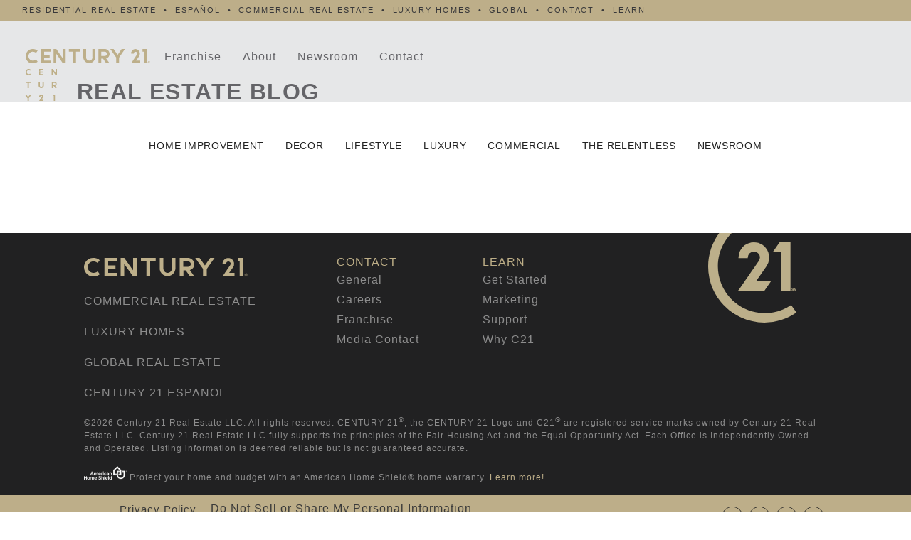

--- FILE ---
content_type: text/html; charset=UTF-8
request_url: https://www.century21.com/real-estate-blog/tag/house-hacks/
body_size: 11464
content:
<!DOCTYPE html>
<!--[if IE 8 ]>
<html class="ie8" lang="en-US"> <![endif]-->
<!--[if (gt IE 9)|!(IE)]><!-->
<html lang="en-US"> <!--<![endif]-->

<head>
    <title>house hacks | Century 21®</title>
<meta name='robots' content='max-image-preview:large' />
	<style>img:is([sizes="auto" i], [sizes^="auto," i]) { contain-intrinsic-size: 3000px 1500px }</style>
	<meta charset="UTF-8" />
<meta name="viewport" content="width=device-width, initial-scale=1" />
<meta name="template" content="Unlimited 1.48" />
<link rel='dns-prefetch' href='//fonts.googleapis.com' />
<link rel="alternate" type="application/rss+xml" title="Century 21® &raquo; Feed" href="https://blog.c21.com/real-estate-blog/feed/" />
<link rel="alternate" type="application/rss+xml" title="Century 21® &raquo; Comments Feed" href="https://blog.c21.com/real-estate-blog/comments/feed/" />
<link rel="alternate" type="application/rss+xml" title="Century 21® &raquo; house hacks Tag Feed" href="https://blog.c21.com/real-estate-blog/tag/house-hacks/feed/" />
<script type="text/javascript">
/* <![CDATA[ */
window._wpemojiSettings = {"baseUrl":"https:\/\/s.w.org\/images\/core\/emoji\/16.0.1\/72x72\/","ext":".png","svgUrl":"https:\/\/s.w.org\/images\/core\/emoji\/16.0.1\/svg\/","svgExt":".svg","source":{"concatemoji":"https:\/\/blog.c21.com\/real-estate-blog\/wp-includes\/js\/wp-emoji-release.min.js?ver=6.8.3"}};
/*! This file is auto-generated */
!function(s,n){var o,i,e;function c(e){try{var t={supportTests:e,timestamp:(new Date).valueOf()};sessionStorage.setItem(o,JSON.stringify(t))}catch(e){}}function p(e,t,n){e.clearRect(0,0,e.canvas.width,e.canvas.height),e.fillText(t,0,0);var t=new Uint32Array(e.getImageData(0,0,e.canvas.width,e.canvas.height).data),a=(e.clearRect(0,0,e.canvas.width,e.canvas.height),e.fillText(n,0,0),new Uint32Array(e.getImageData(0,0,e.canvas.width,e.canvas.height).data));return t.every(function(e,t){return e===a[t]})}function u(e,t){e.clearRect(0,0,e.canvas.width,e.canvas.height),e.fillText(t,0,0);for(var n=e.getImageData(16,16,1,1),a=0;a<n.data.length;a++)if(0!==n.data[a])return!1;return!0}function f(e,t,n,a){switch(t){case"flag":return n(e,"\ud83c\udff3\ufe0f\u200d\u26a7\ufe0f","\ud83c\udff3\ufe0f\u200b\u26a7\ufe0f")?!1:!n(e,"\ud83c\udde8\ud83c\uddf6","\ud83c\udde8\u200b\ud83c\uddf6")&&!n(e,"\ud83c\udff4\udb40\udc67\udb40\udc62\udb40\udc65\udb40\udc6e\udb40\udc67\udb40\udc7f","\ud83c\udff4\u200b\udb40\udc67\u200b\udb40\udc62\u200b\udb40\udc65\u200b\udb40\udc6e\u200b\udb40\udc67\u200b\udb40\udc7f");case"emoji":return!a(e,"\ud83e\udedf")}return!1}function g(e,t,n,a){var r="undefined"!=typeof WorkerGlobalScope&&self instanceof WorkerGlobalScope?new OffscreenCanvas(300,150):s.createElement("canvas"),o=r.getContext("2d",{willReadFrequently:!0}),i=(o.textBaseline="top",o.font="600 32px Arial",{});return e.forEach(function(e){i[e]=t(o,e,n,a)}),i}function t(e){var t=s.createElement("script");t.src=e,t.defer=!0,s.head.appendChild(t)}"undefined"!=typeof Promise&&(o="wpEmojiSettingsSupports",i=["flag","emoji"],n.supports={everything:!0,everythingExceptFlag:!0},e=new Promise(function(e){s.addEventListener("DOMContentLoaded",e,{once:!0})}),new Promise(function(t){var n=function(){try{var e=JSON.parse(sessionStorage.getItem(o));if("object"==typeof e&&"number"==typeof e.timestamp&&(new Date).valueOf()<e.timestamp+604800&&"object"==typeof e.supportTests)return e.supportTests}catch(e){}return null}();if(!n){if("undefined"!=typeof Worker&&"undefined"!=typeof OffscreenCanvas&&"undefined"!=typeof URL&&URL.createObjectURL&&"undefined"!=typeof Blob)try{var e="postMessage("+g.toString()+"("+[JSON.stringify(i),f.toString(),p.toString(),u.toString()].join(",")+"));",a=new Blob([e],{type:"text/javascript"}),r=new Worker(URL.createObjectURL(a),{name:"wpTestEmojiSupports"});return void(r.onmessage=function(e){c(n=e.data),r.terminate(),t(n)})}catch(e){}c(n=g(i,f,p,u))}t(n)}).then(function(e){for(var t in e)n.supports[t]=e[t],n.supports.everything=n.supports.everything&&n.supports[t],"flag"!==t&&(n.supports.everythingExceptFlag=n.supports.everythingExceptFlag&&n.supports[t]);n.supports.everythingExceptFlag=n.supports.everythingExceptFlag&&!n.supports.flag,n.DOMReady=!1,n.readyCallback=function(){n.DOMReady=!0}}).then(function(){return e}).then(function(){var e;n.supports.everything||(n.readyCallback(),(e=n.source||{}).concatemoji?t(e.concatemoji):e.wpemoji&&e.twemoji&&(t(e.twemoji),t(e.wpemoji)))}))}((window,document),window._wpemojiSettings);
/* ]]> */
</script>
<style id='wp-emoji-styles-inline-css' type='text/css'>

	img.wp-smiley, img.emoji {
		display: inline !important;
		border: none !important;
		box-shadow: none !important;
		height: 1em !important;
		width: 1em !important;
		margin: 0 0.07em !important;
		vertical-align: -0.1em !important;
		background: none !important;
		padding: 0 !important;
	}
</style>
<link rel='stylesheet' id='wp-block-library-css' href='https://blog.c21.com/real-estate-blog/wp-includes/css/dist/block-library/style.min.css?ver=6.8.3' type='text/css' media='all' />
<style id='classic-theme-styles-inline-css' type='text/css'>
/*! This file is auto-generated */
.wp-block-button__link{color:#fff;background-color:#32373c;border-radius:9999px;box-shadow:none;text-decoration:none;padding:calc(.667em + 2px) calc(1.333em + 2px);font-size:1.125em}.wp-block-file__button{background:#32373c;color:#fff;text-decoration:none}
</style>
<style id='global-styles-inline-css' type='text/css'>
:root{--wp--preset--aspect-ratio--square: 1;--wp--preset--aspect-ratio--4-3: 4/3;--wp--preset--aspect-ratio--3-4: 3/4;--wp--preset--aspect-ratio--3-2: 3/2;--wp--preset--aspect-ratio--2-3: 2/3;--wp--preset--aspect-ratio--16-9: 16/9;--wp--preset--aspect-ratio--9-16: 9/16;--wp--preset--color--black: #000000;--wp--preset--color--cyan-bluish-gray: #abb8c3;--wp--preset--color--white: #ffffff;--wp--preset--color--pale-pink: #f78da7;--wp--preset--color--vivid-red: #cf2e2e;--wp--preset--color--luminous-vivid-orange: #ff6900;--wp--preset--color--luminous-vivid-amber: #fcb900;--wp--preset--color--light-green-cyan: #7bdcb5;--wp--preset--color--vivid-green-cyan: #00d084;--wp--preset--color--pale-cyan-blue: #8ed1fc;--wp--preset--color--vivid-cyan-blue: #0693e3;--wp--preset--color--vivid-purple: #9b51e0;--wp--preset--gradient--vivid-cyan-blue-to-vivid-purple: linear-gradient(135deg,rgba(6,147,227,1) 0%,rgb(155,81,224) 100%);--wp--preset--gradient--light-green-cyan-to-vivid-green-cyan: linear-gradient(135deg,rgb(122,220,180) 0%,rgb(0,208,130) 100%);--wp--preset--gradient--luminous-vivid-amber-to-luminous-vivid-orange: linear-gradient(135deg,rgba(252,185,0,1) 0%,rgba(255,105,0,1) 100%);--wp--preset--gradient--luminous-vivid-orange-to-vivid-red: linear-gradient(135deg,rgba(255,105,0,1) 0%,rgb(207,46,46) 100%);--wp--preset--gradient--very-light-gray-to-cyan-bluish-gray: linear-gradient(135deg,rgb(238,238,238) 0%,rgb(169,184,195) 100%);--wp--preset--gradient--cool-to-warm-spectrum: linear-gradient(135deg,rgb(74,234,220) 0%,rgb(151,120,209) 20%,rgb(207,42,186) 40%,rgb(238,44,130) 60%,rgb(251,105,98) 80%,rgb(254,248,76) 100%);--wp--preset--gradient--blush-light-purple: linear-gradient(135deg,rgb(255,206,236) 0%,rgb(152,150,240) 100%);--wp--preset--gradient--blush-bordeaux: linear-gradient(135deg,rgb(254,205,165) 0%,rgb(254,45,45) 50%,rgb(107,0,62) 100%);--wp--preset--gradient--luminous-dusk: linear-gradient(135deg,rgb(255,203,112) 0%,rgb(199,81,192) 50%,rgb(65,88,208) 100%);--wp--preset--gradient--pale-ocean: linear-gradient(135deg,rgb(255,245,203) 0%,rgb(182,227,212) 50%,rgb(51,167,181) 100%);--wp--preset--gradient--electric-grass: linear-gradient(135deg,rgb(202,248,128) 0%,rgb(113,206,126) 100%);--wp--preset--gradient--midnight: linear-gradient(135deg,rgb(2,3,129) 0%,rgb(40,116,252) 100%);--wp--preset--font-size--small: 13px;--wp--preset--font-size--medium: 20px;--wp--preset--font-size--large: 21px;--wp--preset--font-size--x-large: 42px;--wp--preset--font-size--regular: 16px;--wp--preset--font-size--larger: 28px;--wp--preset--spacing--20: 0.44rem;--wp--preset--spacing--30: 0.67rem;--wp--preset--spacing--40: 1rem;--wp--preset--spacing--50: 1.5rem;--wp--preset--spacing--60: 2.25rem;--wp--preset--spacing--70: 3.38rem;--wp--preset--spacing--80: 5.06rem;--wp--preset--shadow--natural: 6px 6px 9px rgba(0, 0, 0, 0.2);--wp--preset--shadow--deep: 12px 12px 50px rgba(0, 0, 0, 0.4);--wp--preset--shadow--sharp: 6px 6px 0px rgba(0, 0, 0, 0.2);--wp--preset--shadow--outlined: 6px 6px 0px -3px rgba(255, 255, 255, 1), 6px 6px rgba(0, 0, 0, 1);--wp--preset--shadow--crisp: 6px 6px 0px rgba(0, 0, 0, 1);}:where(.is-layout-flex){gap: 0.5em;}:where(.is-layout-grid){gap: 0.5em;}body .is-layout-flex{display: flex;}.is-layout-flex{flex-wrap: wrap;align-items: center;}.is-layout-flex > :is(*, div){margin: 0;}body .is-layout-grid{display: grid;}.is-layout-grid > :is(*, div){margin: 0;}:where(.wp-block-columns.is-layout-flex){gap: 2em;}:where(.wp-block-columns.is-layout-grid){gap: 2em;}:where(.wp-block-post-template.is-layout-flex){gap: 1.25em;}:where(.wp-block-post-template.is-layout-grid){gap: 1.25em;}.has-black-color{color: var(--wp--preset--color--black) !important;}.has-cyan-bluish-gray-color{color: var(--wp--preset--color--cyan-bluish-gray) !important;}.has-white-color{color: var(--wp--preset--color--white) !important;}.has-pale-pink-color{color: var(--wp--preset--color--pale-pink) !important;}.has-vivid-red-color{color: var(--wp--preset--color--vivid-red) !important;}.has-luminous-vivid-orange-color{color: var(--wp--preset--color--luminous-vivid-orange) !important;}.has-luminous-vivid-amber-color{color: var(--wp--preset--color--luminous-vivid-amber) !important;}.has-light-green-cyan-color{color: var(--wp--preset--color--light-green-cyan) !important;}.has-vivid-green-cyan-color{color: var(--wp--preset--color--vivid-green-cyan) !important;}.has-pale-cyan-blue-color{color: var(--wp--preset--color--pale-cyan-blue) !important;}.has-vivid-cyan-blue-color{color: var(--wp--preset--color--vivid-cyan-blue) !important;}.has-vivid-purple-color{color: var(--wp--preset--color--vivid-purple) !important;}.has-black-background-color{background-color: var(--wp--preset--color--black) !important;}.has-cyan-bluish-gray-background-color{background-color: var(--wp--preset--color--cyan-bluish-gray) !important;}.has-white-background-color{background-color: var(--wp--preset--color--white) !important;}.has-pale-pink-background-color{background-color: var(--wp--preset--color--pale-pink) !important;}.has-vivid-red-background-color{background-color: var(--wp--preset--color--vivid-red) !important;}.has-luminous-vivid-orange-background-color{background-color: var(--wp--preset--color--luminous-vivid-orange) !important;}.has-luminous-vivid-amber-background-color{background-color: var(--wp--preset--color--luminous-vivid-amber) !important;}.has-light-green-cyan-background-color{background-color: var(--wp--preset--color--light-green-cyan) !important;}.has-vivid-green-cyan-background-color{background-color: var(--wp--preset--color--vivid-green-cyan) !important;}.has-pale-cyan-blue-background-color{background-color: var(--wp--preset--color--pale-cyan-blue) !important;}.has-vivid-cyan-blue-background-color{background-color: var(--wp--preset--color--vivid-cyan-blue) !important;}.has-vivid-purple-background-color{background-color: var(--wp--preset--color--vivid-purple) !important;}.has-black-border-color{border-color: var(--wp--preset--color--black) !important;}.has-cyan-bluish-gray-border-color{border-color: var(--wp--preset--color--cyan-bluish-gray) !important;}.has-white-border-color{border-color: var(--wp--preset--color--white) !important;}.has-pale-pink-border-color{border-color: var(--wp--preset--color--pale-pink) !important;}.has-vivid-red-border-color{border-color: var(--wp--preset--color--vivid-red) !important;}.has-luminous-vivid-orange-border-color{border-color: var(--wp--preset--color--luminous-vivid-orange) !important;}.has-luminous-vivid-amber-border-color{border-color: var(--wp--preset--color--luminous-vivid-amber) !important;}.has-light-green-cyan-border-color{border-color: var(--wp--preset--color--light-green-cyan) !important;}.has-vivid-green-cyan-border-color{border-color: var(--wp--preset--color--vivid-green-cyan) !important;}.has-pale-cyan-blue-border-color{border-color: var(--wp--preset--color--pale-cyan-blue) !important;}.has-vivid-cyan-blue-border-color{border-color: var(--wp--preset--color--vivid-cyan-blue) !important;}.has-vivid-purple-border-color{border-color: var(--wp--preset--color--vivid-purple) !important;}.has-vivid-cyan-blue-to-vivid-purple-gradient-background{background: var(--wp--preset--gradient--vivid-cyan-blue-to-vivid-purple) !important;}.has-light-green-cyan-to-vivid-green-cyan-gradient-background{background: var(--wp--preset--gradient--light-green-cyan-to-vivid-green-cyan) !important;}.has-luminous-vivid-amber-to-luminous-vivid-orange-gradient-background{background: var(--wp--preset--gradient--luminous-vivid-amber-to-luminous-vivid-orange) !important;}.has-luminous-vivid-orange-to-vivid-red-gradient-background{background: var(--wp--preset--gradient--luminous-vivid-orange-to-vivid-red) !important;}.has-very-light-gray-to-cyan-bluish-gray-gradient-background{background: var(--wp--preset--gradient--very-light-gray-to-cyan-bluish-gray) !important;}.has-cool-to-warm-spectrum-gradient-background{background: var(--wp--preset--gradient--cool-to-warm-spectrum) !important;}.has-blush-light-purple-gradient-background{background: var(--wp--preset--gradient--blush-light-purple) !important;}.has-blush-bordeaux-gradient-background{background: var(--wp--preset--gradient--blush-bordeaux) !important;}.has-luminous-dusk-gradient-background{background: var(--wp--preset--gradient--luminous-dusk) !important;}.has-pale-ocean-gradient-background{background: var(--wp--preset--gradient--pale-ocean) !important;}.has-electric-grass-gradient-background{background: var(--wp--preset--gradient--electric-grass) !important;}.has-midnight-gradient-background{background: var(--wp--preset--gradient--midnight) !important;}.has-small-font-size{font-size: var(--wp--preset--font-size--small) !important;}.has-medium-font-size{font-size: var(--wp--preset--font-size--medium) !important;}.has-large-font-size{font-size: var(--wp--preset--font-size--large) !important;}.has-x-large-font-size{font-size: var(--wp--preset--font-size--x-large) !important;}
:where(.wp-block-post-template.is-layout-flex){gap: 1.25em;}:where(.wp-block-post-template.is-layout-grid){gap: 1.25em;}
:where(.wp-block-columns.is-layout-flex){gap: 2em;}:where(.wp-block-columns.is-layout-grid){gap: 2em;}
:root :where(.wp-block-pullquote){font-size: 1.5em;line-height: 1.6;}
</style>
<link rel='stylesheet' id='bonus-calculator-css-css' href='https://blog.c21.com/real-estate-blog/wp-content/plugins/elementor-bonus-calculator/assets/css/bonus-calculator.css?ver=1.0.0' type='text/css' media='all' />
<link rel='stylesheet' id='related-frontend-css-css' href='https://blog.c21.com/real-estate-blog/wp-content/plugins/related/css/frontend-style.css?ver=3.5.0' type='text/css' media='all' />
<link rel='stylesheet' id='unlimited-css' href='https://blog.c21.com/real-estate-blog/wp-content/themes/unlimited/style.css?ver=6.8.3' type='text/css' media='all' />
<link rel='stylesheet' id='ct-unlimited-google-fonts-css' href='//fonts.googleapis.com/css?family=Open+Sans%3A600%2C400%2C300%2C300i&#038;subset=latin%2Clatin-ext&#038;display=swap&#038;ver=6.8.3' type='text/css' media='all' />
<link rel='stylesheet' id='ct-unlimited-font-awesome-css' href='https://blog.c21.com/real-estate-blog/wp-content/themes/unlimited/assets/font-awesome/css/all.min.css?ver=6.8.3' type='text/css' media='all' />
<link rel='stylesheet' id='style-css' href='https://blog.c21.com/real-estate-blog/wp-content/themes/unlimited-child/style.css?ver=6.8.3' type='text/css' media='all' />
<style id='style-inline-css' type='text/css'>
.remove-bottom-space-0 {
	margin-bottom: 0;
}
body, textarea {
			font-weight: 400;
		}input {
			font-weight: 400 !important;
		}
</style>
<link rel='stylesheet' id='ct-unlimited-pro-style-css' href='https://blog.c21.com/real-estate-blog/wp-content/plugins/unlimited-pro/styles/style.min.css?ver=6.8.3' type='text/css' media='all' />
<script type="text/javascript" src="https://blog.c21.com/real-estate-blog/wp-includes/js/jquery/jquery.min.js?ver=3.7.1" id="jquery-core-js"></script>
<script type="text/javascript" src="https://blog.c21.com/real-estate-blog/wp-includes/js/jquery/jquery-migrate.min.js?ver=3.4.1" id="jquery-migrate-js"></script>
<script type="text/javascript" src="https://blog.c21.com/real-estate-blog/wp-content/themes/unlimited-child/js/usage-track.js?ver=6.8.3" id="usage-track-js"></script>
<script type="text/javascript" src="https://blog.c21.com/real-estate-blog/wp-content/themes/unlimited-child/js/ctc-track.js?ver=6.8.3" id="ctc-track-js"></script>
<!--[if IE 8]>
<script type="text/javascript" src="https://blog.c21.com/real-estate-blog/wp-content/themes/unlimited/js/build/html5shiv.min.js?ver=6.8.3" id="ct-unlimited-html5-shiv-js"></script>
<![endif]-->
<link rel="https://api.w.org/" href="https://blog.c21.com/real-estate-blog/wp-json/" /><link rel="alternate" title="JSON" type="application/json" href="https://blog.c21.com/real-estate-blog/wp-json/wp/v2/tags/1332" /><link rel="EditURI" type="application/rsd+xml" title="RSD" href="https://blog.c21.com/real-estate-blog/xmlrpc.php?rsd" />
<meta name="generator" content="WordPress 6.8.3" />
	<script type="text/javascript">
		var ajaxurl = 'https://blog.c21.com/real-estate-blog/wp-admin/admin-ajax.php';
	</script>
	<meta name="generator" content="Elementor 3.29.2; features: e_font_icon_svg, additional_custom_breakpoints, e_local_google_fonts, e_element_cache; settings: css_print_method-external, google_font-enabled, font_display-auto">
<!-- SEO meta tags powered by SmartCrawl https://wpmudev.com/project/smartcrawl-wordpress-seo/ -->
<link rel="canonical" href="https://blog.c21.com/real-estate-blog/tag/house-hacks/" />
<script type="application/ld+json">{"@context":"https:\/\/schema.org","@graph":[{"@type":"Organization","@id":"https:\/\/blog.c21.com\/real-estate-blog\/#schema-publishing-organization","url":"https:\/\/blog.c21.com\/real-estate-blog","name":"Century 21\u00ae"},{"@type":"WebSite","@id":"https:\/\/blog.c21.com\/real-estate-blog\/#schema-website","url":"https:\/\/blog.c21.com\/real-estate-blog","name":"Century 21\u00ae","encoding":"UTF-8","potentialAction":{"@type":"SearchAction","target":"https:\/\/blog.c21.com\/real-estate-blog\/search\/{search_term_string}\/","query-input":"required name=search_term_string"}},{"@type":"CollectionPage","@id":"https:\/\/blog.c21.com\/real-estate-blog\/tag\/house-hacks\/#schema-webpage","isPartOf":{"@id":"https:\/\/blog.c21.com\/real-estate-blog\/#schema-website"},"publisher":{"@id":"https:\/\/blog.c21.com\/real-estate-blog\/#schema-publishing-organization"},"url":"https:\/\/blog.c21.com\/real-estate-blog\/tag\/house-hacks\/"},{"@type":"BreadcrumbList","@id":"https:\/\/blog.c21.com\/real-estate-blog\/tag\/house-hacks?tag=house-hacks\/#breadcrumb","itemListElement":[{"@type":"ListItem","position":1,"name":"Home","item":"https:\/\/blog.c21.com\/real-estate-blog"},{"@type":"ListItem","position":2,"name":"Archive for house hacks"}]}]}</script>
<!-- /SEO -->
			<style>
				.e-con.e-parent:nth-of-type(n+4):not(.e-lazyloaded):not(.e-no-lazyload),
				.e-con.e-parent:nth-of-type(n+4):not(.e-lazyloaded):not(.e-no-lazyload) * {
					background-image: none !important;
				}
				@media screen and (max-height: 1024px) {
					.e-con.e-parent:nth-of-type(n+3):not(.e-lazyloaded):not(.e-no-lazyload),
					.e-con.e-parent:nth-of-type(n+3):not(.e-lazyloaded):not(.e-no-lazyload) * {
						background-image: none !important;
					}
				}
				@media screen and (max-height: 640px) {
					.e-con.e-parent:nth-of-type(n+2):not(.e-lazyloaded):not(.e-no-lazyload),
					.e-con.e-parent:nth-of-type(n+2):not(.e-lazyloaded):not(.e-no-lazyload) * {
						background-image: none !important;
					}
				}
			</style>
			<link rel="icon" href="https://blog.c21.com/real-estate-blog/wp-content/uploads/sites/214/2019/07/favicon.ico" sizes="32x32" />
<link rel="icon" href="https://blog.c21.com/real-estate-blog/wp-content/uploads/sites/214/2019/07/favicon.ico" sizes="192x192" />
<link rel="apple-touch-icon" href="https://blog.c21.com/real-estate-blog/wp-content/uploads/sites/214/2019/07/favicon.ico" />
<meta name="msapplication-TileImage" content="https://blog.c21.com/real-estate-blog/wp-content/uploads/sites/214/2019/07/favicon.ico" />
		<style type="text/css" id="wp-custom-css">
			.remove-bottom-space-0 {
	margin-bottom: 0;
}		</style>
		
    <script>
        function launchShare(theURL,Width,Height){
            var Scrollbars = "no";
            if(screen.height<Height){
                var Height = (screen.height-200);
                var Scrollbars = "yes";
            }

            if(screen.width<Width){
                var Width = (screen.width-200);
                var Scrollbars = "yes";
            }
            else{
                var Width = Width;
            }
            var Left = (screen.width-Width)/2;
            var Top = (screen.height-Height)/2;
            var params = ('toolbar=no,scrollbars=' + Scrollbars + ',resizable=no,left=' + Left +',top=' + Top +',width=' + Width + ',height=' + Height);

            Pop = window.open(theURL, "LaunchImage", params);
            Pop.focus();
        }
    </script>

    <!-- Begin comScore Tag -->
    <script>
        document.addEventListener("DOMContentLoaded", function() {
            Track.includeFunctionalTag(function() {
                var _comscore = _comscore || [];
                _comscore.push({c1: "2", c2: "7705242"});
                var s = document.createElement("script"), el = document.getElementsByTagName("script")[0];
                s.async = true;
                s.defer = true;
                s.src = (document.location.protocol == "https:" ? "https://sb" : "http://b") + ".scorecardresearch.com/beacon.js";
                el.parentNode.insertBefore(s, el);

                var img = document.createElement('img');
                img.src = "https://b.scorecardresearch.com/p?c1=2&c2=7705242&cv=2.0&cj=1";
                img.width = "1";
                img.height = "1";
                img.style = "display:none";
                document.getElementsByTagName('body')[0].appendChild(img);
            });
        });
    </script>
    <!-- End comScore Tag -->

    <!-- Google Tag Manager -->
    <script>(function(w,d,s,l,i){w[l]=w[l]||[];w[l].push({'gtm.start':
                new Date().getTime(),event:'gtm.js'});var f=d.getElementsByTagName(s)[0],
            j=d.createElement(s),dl=l!='dataLayer'?'&l='+l:'';j.async=true;j.src=
            'https://www.googletagmanager.com/gtm.js?id='+i+dl;f.parentNode.insertBefore(j,f);
        })(window,document,'script','dataLayer','GTM-53DP8T5');</script>
    <!-- End Google Tag Manager -->

</head>

<body id="unlimited-child" class="archive tag tag-house-hacks tag-1332 wp-theme-unlimited wp-child-theme-unlimited-child elementor-default elementor-kit-13209 two-narrow narrow">

<!-- Start: TrustArc cookie consent banner -->
<div id="consent_blackbar"></div>
<!-- End: TrustArc cookie consent banner -->

<!-- Google Tag Manager (noscript) -->
<noscript>
    <iframe src="https://www.googletagmanager.com/ns.html?id=GTM-53DP8T5"
            height="0" width="0" style="display:none;visibility:hidden">

    </iframe>
</noscript>
<!-- End Google Tag Manager (noscript) -->

<a class="skip-content" id="skip-content" href="#main">Skip to content</a>
<div id="overflow-container" class="overflow-container">
    <header role="banner">
        <div class="header-top-bar">
            <nav class="header-offsite-nav" data-usagetrack-group="Offsite" aria-label="primary">
                <span class="d-none-xs">
                    <a class="d-none d-md-inline" data-usagetrack-click="Residential" href="http://century21.com/">Residential Real Estate</a>
                <span class="nav-divider d-none d-md-inline" aria-hidden="true">•</span>
                <a class="d-none d-md-inline" data-usagetrack-click="Español" href="https://espanol.century21.com/" lang="es">Español</a>
                <span class="nav-divider d-none d-md-inline" aria-hidden="true">•</span>
                <a class="d-none d-md-inline" data-usagetrack-click="Commercial" href="http://commercial.century21.com/">Commercial Real Estate</a>
                <span class="nav-divider d-none d-md-inline" aria-hidden="true">•</span>
                <a class="d-none d-md-inline" data-usagetrack-click="FHE" href="https://finehomes.century21.com/">Luxury Homes</a>
                <span class="nav-divider d-none d-md-inline" aria-hidden="true">•</span>
                <a class="d-none d-md-inline" data-usagetrack-click="Global" href="https://www.century21global.com/">Global</a>
                <span class="nav-divider d-none d-md-inline" aria-hidden="true">•</span>
                <a href="https://corporate.century21.com/contact" data-drupal-link-system-path="node/3131">CONTACT</a>
                <span class="nav-divider d-none d-md-inline" aria-hidden="true">•</span>
                <a href="https://corporate.century21.com/franchise/learning" data-drupal-link-system-path="<front>">LEARN</a>
                </span>
            </nav>
        </div>
        <div class="header-main-bar">
            <nav class="navbar navbar-expand-md" aria-label="secondary">
                <span class="navbar-brand">
                  <a class="corporate-logo" href="/">
                    <img src="https://blog.c21.com/real-estate-blog/wp-content/themes/unlimited-child/images/layout/c_21logo.svg" alt="Century 21 Real Estate Blog logo"/>
                  </a>
                </span>
                <button id="nav-toggle" class="navbar-toggler navbar-toggler-right toggle-menu" type="button"
                        data-toggle="collapse" data-target="#navbarCollapse"
                        aria-controls="navbarCollapse" aria-expanded="false" aria-label="Toggle navigation">
                    <span class="navbar-toggler-icon">
                        <i class="fa fa-align-justify"></i>
                    </span>
                </button>
                <div class="collapse navbar-collapse justify-content-start cbp-spmenu cbp-spmenu-vertical cbp-spmenu-left" id="navbarCollapse">
                    <div class="d-lg-none">
                        <button type="button" class="close" data-dismiss="menu" aria-label="Close">
                            <span aria-hidden="true">&times;</span>
                        </button>
                    </div>
                    <ul class="navbar-nav d-none-xs">
                        <li class="nav-item menu-item--collapsed active">
                            <a class="nav-link" href="https://corporate.century21.com/franchise">Franchise</a>
                        </li>
                        <li class="nav-item menu-item--collapsed">
                            <a class="nav-link" href="https://corporate.century21.com/about-us">About</a>
                        </li>
                        <li class="nav-item menu-item--collapsed">
                            <a class="nav-link" href="https://corporate.century21.com/newsroom">Newsroom</a>
                        </li>
                        <li class="nav-item">
                            <a class="nav-link" href="https://corporate.century21.com/contact">Contact</a>
                        </li>
                    </ul>
                </div>
            </nav>
            <div id="title-container" class="description-container">
                <h1 class="site-branding">
                    <a href="/real-estate-blog">
                        Real Estate Blog                    </a>
                </h1>
            </div>
        </div>
        <div class="letter-tile"></div>
            </header>
    <div id="header-inner" class="header-inner">
                <div id="menu-primary" class="menu-container menu-primary" aria-label="in-page">
	<nav class="menu"><ul id="menu-primary-items" class="menu-primary-items"><li id="menu-item-8338" class="menu-item menu-item-type-taxonomy menu-item-object-category menu-item-8338"><a href="https://blog.c21.com/real-estate-blog/category/homeimprovement/">Home Improvement</a></li>
<li id="menu-item-8170" class="menu-item menu-item-type-taxonomy menu-item-object-category menu-item-8170"><a href="https://blog.c21.com/real-estate-blog/category/decor/">Decor</a></li>
<li id="menu-item-10862" class="menu-item menu-item-type-taxonomy menu-item-object-category menu-item-10862"><a href="https://blog.c21.com/real-estate-blog/category/lifestyle/">Lifestyle</a></li>
<li id="menu-item-10863" class="menu-item menu-item-type-taxonomy menu-item-object-category menu-item-10863"><a href="https://blog.c21.com/real-estate-blog/category/luxury/">Luxury</a></li>
<li id="menu-item-10864" class="menu-item menu-item-type-taxonomy menu-item-object-category menu-item-10864"><a href="https://blog.c21.com/real-estate-blog/category/commercial/">Commercial</a></li>
<li id="menu-item-10993" class="menu-item menu-item-type-taxonomy menu-item-object-category menu-item-10993"><a href="https://blog.c21.com/real-estate-blog/category/the-relentless/">The Relentless</a></li>
<li id="menu-item-13187" class="menu-item menu-item-type-post_type menu-item-object-page menu-item-13187"><a href="https://blog.c21.com/real-estate-blog/newsroom/">Newsroom</a></li>
</ul></nav></div>
    </div>
            <div id="margin-top" class="max-width top-margin">
        <section id="main" class="main" tabindex="-1">

<!--<div class="archive-header">-->
<!--    <i class="fas fa---><!--" aria-hidden="true"></i>-->
<!--    <h1>-->
<!--        --><!--    </h1>-->
<!--    --><!--</div>-->
    <div id="loop-container" class="loop-container">
            </div>

</div>

<footer id="mainFooter" class="footer">
    <div class="overflow-container">
        <div class="max-width">
            <div class="logo-seal"></div>
            <div id="footerTop" class="footer-major-links row">
                <div class="left-menu">
                    <a class="footer-logo" href="https://www.century21.com/" title="Home" rel="home">
                        <img src="https://blog.c21.com/real-estate-blog/wp-content/themes/unlimited-child/images/layout/c_21logo.svg" alt="Century 21 logo" width="230"/>
                    </a>
                    <ul class="menu main-links">
                        <li class="menu-item">
                            <a href="https://commercial.century21.com">COMMERCIAL REAL ESTATE</a>
                        </li>
                        <li class="menu-item">
                            <a href="https://finehomes.century21.com">LUXURY HOMES</a>
                        </li>
                        <li class="menu-item">
                            <a href="https://www.century21global.com" title="You have selected a link to a website that is not owned or maintained by Century21.com. Different terms of use and privacy policies will apply." target="_BLANK">GLOBAL REAL ESTATE</a>
                        </li>
                        <li class="menu-item">
                            <a href="https://espanol.century21.com" lang="es" >CENTURY 21 ESPANOL</a>
                        </li>
                    </ul>
                </div>
                <div class="right-menu">
                    <div>
                        <h2 href="https://corporate.century21.com/contact" data-drupal-link-system-path="node/3131" class="menu-header">CONTACT</h2>
                        <ul class="menu">
                            <li class="menu-item menu-item--expanded menu-item--active-trail">
                                <ul class="menu">
                                    <li class="menu-item">
                                        <a href="https://corporate.century21.com/contact/general-form">General</a>
                                    </li>
                                    <li class="menu-item">
                                        <a href="https://careers.century21.com" title="You have selected a link to a website that is not owned or maintained by Century21.com. Different terms of use and privacy policies will apply." target="_BLANK">Careers</a>
                                    </li>
                                    <li class="menu-item menu-item--active-trail">
                                        <a href="https://corporate.century21.com/franchise" data-drupal-link-system-path="node/3061" class="is-active">Franchise</a>
                                    </li>
                                    <li class="menu-item">
                                        <a href="https://corporate.century21.com/contact/media">Media Contact</a>
                                    </li>
                                </ul>
                            </li>
                        </ul>
                    </div>
                    <div>
                        <h2 href="https://corporate.century21.com/franchise/learning" data-drupal-link-system-path="<front>" class="menu-header">LEARN</h2>
                        <ul class="menu">
                            <li class="menu-item menu-item--expanded">
                                <ul class="menu">
                                    <li class="menu-item">
                                        <a href="https://corporate.century21.com/franchise/onboarding">Get Started</a>
                                    </li>
                                    <li class="menu-item">
                                        <a href="https://corporate.century21.com/franchise/advertising">Marketing</a>
                                    </li>
                                    <li class="menu-item">
                                        <a href="https://corporate.century21.com/franchise/support" data-drupal-link-system-path="node/3081">Support</a>
                                    </li>
                                    <li class="menu-item">
                                        <a href="https://corporate.century21.com/franchise/shared-success">Why C21</a>
                                    </li>
                                </ul>
                            </li>
                                                    </ul>
                    </div>
                </div>
                <div class="clearfix"></div>
                <div class="disclaimer"><div data-quickedit-entity-id="block_content/41" id="block-c21-corporate-footertext" class="contextual-region block block-block-content block-block-contentab093c31-0b32-4365-b0eb-52e54913f5c6" data-block-plugin-id="block_content:ab093c31-0b32-4365-b0eb-52e54913f5c6" data-quickedit-entity-instance-id="0">
                        <div data-contextual-id="block:block=c21_corporate_footertext:langcode=en|block_content:block_content=41:changed=1515199701&amp;langcode=en" class="contextual" role="form">
                            <ul class="contextual-links" hidden="">
                                <li class="quickedit"><a href="" role="button" aria-pressed="false">Quick edit</a></li>
                                <li class="block-configure"><a href="/admin/structure/block/manage/c21_corporate_footertext?destination=node/3061">Configure block</a></li>
                                <li class="block-contentblock-edit"><a href="/block/41?destination=node/3061">Edit</a></li>
                            </ul>
                        </div>
                        <div data-quickedit-field-id="block_content/41/body/en/full" class="clearfix text-formatted field field--name-body field--type-text-with-summary field--label-hidden field__item quickedit-field">
                            <p>©2026 Century 21 Real Estate LLC. All rights reserved. CENTURY 21<sup>®</sup>, the CENTURY 21 Logo and C21<sup>®</sup> are registered service marks owned by Century 21 Real Estate LLC. Century 21 Real Estate LLC fully supports the principles of the Fair Housing Act and the Equal Opportunity Act. Each Office is Independently Owned and Operated. Listing information is deemed reliable but is not guaranteed accurate.</p>
                        </div>
                    </div>
                    <p><img src="https://blog.c21.com/real-estate-blog/wp-content/themes/unlimited-child/images/layout/ahs-logo-white-sm.png" alt="American Home Shield® Logo" height="20" width="60" style="min-width: 60px;"/>
                        Protect your home and budget with an American Home Shield® home warranty.
                        <a href=" https://www.ahshome.com/?utm_source=re&utm_medium=partner&utm_campaign=aw-C21&utm_content=footer__;!!CHCva4lQ!GbFZq_jUbTSR5mElFKUWBzssn5HDPSSt_p4rLcDzgta2083dztjRtrlvMObZHNLpwDfm0ADvrFd_YJD_axCg3Ok9sCU49g$" style="color: #bdae89;" target="_blank">Learn more!</a></p>
                </div>
            </div>
        </div>
    </div>

    <div id="footerBottom">
        <div class="max-width">
            <div class="footer-container">
                <div class="footer-container-item">
                    <div class="links">
                        <ul class="ccpa-links">
                            <li>
                                <a href="https://corporate.century21.com/legal/privacy">Privacy Policy</a>
                            </li>
                            <li>
                                <a class="ccpa-personal-info-disclaimer" href="https://submit-irm.trustarc.com/services/validation/c0ae98d2-b513-4450-bebd-a98a944721f0">Do Not Sell or Share My Personal Information</a>
                            </li>
                            <li>
                                <!-- Start: TrustArc Cookie Consent Manager -->
                                <div id="footerCookie" style="display: none;"></div>
                                <div id="teconsent" style="display: none;"></div>
                                <script async="async" src="//consent.trustarc.com/notice?domain=century21.com&c=teconsent&js=nj&noticeType=bb&text=true&gtm=1" crossorigin></script>
                                <!-- End: TrustArc Cookie Consent Manager -->
                            </li>
                        </ul>
                        <ul class="footer-minor-links">
                            <li>
                                <a href="https://corporate.century21.com/contact">Contact Us</a>
                            </li>
                            <li>
                                <a href="https://corporate.century21.com/about-us/faqs/faqs-offices-and-agents">FAQs</a>
                            </li>
                            <li>
                                <a href="https://corporate.century21.com/sitemap">Sitemap</a>
                            </li>
                            <li>
                                <a href="https://corporate.century21.com/legal/privacy">Privacy</a>
                            </li>
                            <li>
                                <a href="https://corporate.century21.com/legal/terms">Terms &amp; Conditions</a>
                            </li>
                            <li>
                                <a href="https://www.century21.com/footer_pages/ada.jsp">Accessibility Statement</a>
                            </li>
                            <li>
                                <a href="https://www.century21.com/about-us/legal/dmca-notice">DMCA Notice</a>
                            </li>
                            <li>
                                <a href="https://www.century21.com/sites/default/files/2022-07/ny-reasonable-accommodations-notice.pdf">NY Reasonable Accommodations Notice</a>
                            </li>
                        </ul>
                    </div>
                </div>
                <div class="footer-container-item">
                    <ul class="social-footer">
                        <li>
                            <a role="img" rel="nofollow" href="https://www.youtube.com/century21" class="social youtube" title="" target="_BLANK" aria-labelledby="social-youtube">
                                <svg xmlns="http://www.w3.org/2000/svg" viewBox="0 0 29 29">
                                    <defs><style>.f-cls-1{fill:#242425}</style></defs><title id="social-youtube">YouTube</title><g id="Layer_2" data-name="Layer 2"><g id="Layer_1-2" data-name="Layer 1"><path class="f-cls-1" d="M14.5 29A14.5 14.5 0 1 1 29 14.5 14.52 14.52 0 0 1 14.5 29zm0-28.29A13.79 13.79 0 1 0 28.29 14.5 13.8 13.8 0 0 0 14.5.71z"/><path class="f-cls-1" d="M17 14.51L12.8 17v-4.94zm3.9 2.27v-4.56A2.15 2.15 0 0 0 18.67 10h-8.34a2.15 2.15 0 0 0-2.2 2.19v4.56a2.15 2.15 0 0 0 2.2 2.25h8.34a2.15 2.15 0 0 0 2.2-2.19"/></g></g></svg>
                            </a>
                        </li>
                        <li>
                            <a role="img" rel="nofollow" href="https://twitter.com/Century21" class="social twitter" title="" target="_BLANK" aria-labelledby="social-twitter">
                                <svg version="1.1" id="Layer_1" xmlns="http://www.w3.org/2000/svg" xmlns:xlink="http://www.w3.org/1999/xlink" x="0px" y="0px" viewBox="0 0 29 29" style="enable-background:new 0 0 29 29;" xml:space="preserve">
                                    <style type="text/css">
                                        .st0{fill:#242425;}
                                    </style>
                                    <path class="st0" d="M15.5,13.4L20,8.2H19l-3.9,4.5l-3.1-4.5H8.3l4.7,6.9l-4.7,5.5h1.1l4.1-4.8l3.3,4.8h3.6L15.5,13.4L15.5,13.4zM14.1,15.1l-0.5-0.7L9.8,9h1.6l3.1,4.4l0.5,0.7l4,5.7h-1.6L14.1,15.1L14.1,15.1z"/>
                                    <g id="Layer_2_00000121962268126493045420000012066850601789309064_">
                                        <g id="Layer_1-2_00000153702680824267227910000014202362994096392635_">
                                            <path class="st0" d="M14.5,29C6.5,29,0,22.5,0,14.5S6.5,0,14.5,0S29,6.5,29,14.5C29,22.5,22.5,29,14.5,29z M14.5,0.7C6.9,0.7,0.7,6.9,0.7,14.5s6.2,13.8,13.8,13.8s13.8-6.2,13.8-13.8C28.3,6.9,22.1,0.7,14.5,0.7z"/>
                                        </g>
                                    </g>
                                </svg>
                            </a>
                        </li>
                        <li>
                            <a role="img" rel="nofollow" href="https://www.facebook.com/century21/" class="social facebook" title="" target="_BLANK" aria-labelledby="social-facebook">
                                <svg xmlns="http://www.w3.org/2000/svg" viewBox="0 0 29 29">
                                    <defs><style>.f-cls-1{fill:#242425}</style></defs><title id="social-facebook">Facebook</title><g id="Layer_2" data-name="Layer 2"><g id="Layer_1-2" data-name="Layer 1"><path class="f-cls-1" d="M14.5 29A14.5 14.5 0 1 1 29 14.5 14.51 14.51 0 0 1 14.5 29zm0-28.29A13.79 13.79 0 1 0 28.29 14.5 13.8 13.8 0 0 0 14.5.71z"/><path class="f-cls-1" d="M11.43 12.34h1.31v-1.27a3.44 3.44 0 0 1 .43-2 2.33 2.33 0 0 1 2-1 8.18 8.18 0 0 1 2.36.24l-.33 2a4.42 4.42 0 0 0-1.06-.16c-.51 0-1 .19-1 .7v1.48h2.1l-.15 1.91h-1.88v6.62h-2.47v-6.61h-1.31z"/></g></g></svg>
                            </a>
                        </li>
                        <li>
                            <a role="img" rel="nofollow" href="https://www.instagram.com/century21/" class="social instagram" title="" target="_BLANK" aria-labelledby="social-instagram">
                                <svg xmlns="http://www.w3.org/2000/svg" viewBox="0 0 29 29">
                                    <defs><style>.f-cls-1{fill:#242425}</style></defs><title id="social-instagram">Instagram</title><g id="Layer_2" data-name="Layer 2"><g id="Layer_1-2" data-name="Layer 1"><path class="f-cls-1" d="M14.5 29A14.5 14.5 0 1 1 29 14.5 14.52 14.52 0 0 1 14.5 29zm0-28.29A13.79 13.79 0 1 0 28.29 14.5 13.8 13.8 0 0 0 14.5.71z"/><path class="f-cls-1" d="M18.55 11a.54.54 0 0 0-.54-.54.54.54 0 0 0-.54.54.55.55 0 0 0 .54.54.54.54 0 0 0 .54-.54M14.5 16.93a2.43 2.43 0 1 1 2.43-2.43 2.49 2.49 0 0 1-2.43 2.43m0-5.94A3.51 3.51 0 1 0 18 14.5a3.5 3.5 0 0 0-3.5-3.5"/><path class="f-cls-1" d="M19.63 18.12a1.5 1.5 0 0 1-1.51 1.51h-7.24a1.5 1.5 0 0 1-1.51-1.51v-7.24a1.51 1.51 0 0 1 1.51-1.52h7.24a1.51 1.51 0 0 1 1.51 1.52zM18 8.28h-7A2.72 2.72 0 0 0 8.28 11v7A2.72 2.72 0 0 0 11 20.72h7A2.72 2.72 0 0 0 20.72 18v-7A2.72 2.72 0 0 0 18 8.28z"/></g></g></svg>
                            </a>
                        </li>
                    </ul>
                </div>
            </div>
        </div>
    </div>
</footer>
<div class="menu-backdrop fade"></div>

<!-- Facebook Pixel Code -->
<script>
    document.addEventListener("DOMContentLoaded", function() {
        Track.includeAdTag(function () {
            !function (f, b, e, v, n, t, s) {
                if (f.fbq) return;
                n = f.fbq = function () {
                    n.callMethod ?
                        n.callMethod.apply(n, arguments) : n.queue.push(arguments)
                };
                if (!f._fbq) f._fbq = n;
                n.push = n;
                n.loaded = !0;
                n.version = '2.0';
                n.queue = [];
                t = b.createElement(e);
                t.async = !0;
                t.src = v;
                s = b.getElementsByTagName(e)[0];
                s.parentNode.insertBefore(t, s)
            }(window,
                document, 'script', 'https://connect.facebook.net/en_US/fbevents.js');
            fbq('init', '1660237170895659'); // Insert your pixel ID here.
            fbq('track', 'PageView');
        });
    });
</script>
<!--<noscript><img height="1" width="1" style="display:none" src="https://www.facebook.com/tr?id=1660237170895659&ev=PageView&noscript=1"/></noscript>-->
<!-- End Facebook Pixel Code -->

<script type="speculationrules">
{"prefetch":[{"source":"document","where":{"and":[{"href_matches":"\/real-estate-blog\/*"},{"not":{"href_matches":["\/real-estate-blog\/wp-*.php","\/real-estate-blog\/wp-admin\/*","\/real-estate-blog\/wp-content\/uploads\/sites\/214\/*","\/real-estate-blog\/wp-content\/*","\/real-estate-blog\/wp-content\/plugins\/*","\/real-estate-blog\/wp-content\/themes\/unlimited-child\/*","\/real-estate-blog\/wp-content\/themes\/unlimited\/*","\/real-estate-blog\/*\\?(.+)"]}},{"not":{"selector_matches":"a[rel~=\"nofollow\"]"}},{"not":{"selector_matches":".no-prefetch, .no-prefetch a"}}]},"eagerness":"conservative"}]}
</script>
			<script>
				const lazyloadRunObserver = () => {
					const lazyloadBackgrounds = document.querySelectorAll( `.e-con.e-parent:not(.e-lazyloaded)` );
					const lazyloadBackgroundObserver = new IntersectionObserver( ( entries ) => {
						entries.forEach( ( entry ) => {
							if ( entry.isIntersecting ) {
								let lazyloadBackground = entry.target;
								if( lazyloadBackground ) {
									lazyloadBackground.classList.add( 'e-lazyloaded' );
								}
								lazyloadBackgroundObserver.unobserve( entry.target );
							}
						});
					}, { rootMargin: '200px 0px 200px 0px' } );
					lazyloadBackgrounds.forEach( ( lazyloadBackground ) => {
						lazyloadBackgroundObserver.observe( lazyloadBackground );
					} );
				};
				const events = [
					'DOMContentLoaded',
					'elementor/lazyload/observe',
				];
				events.forEach( ( event ) => {
					document.addEventListener( event, lazyloadRunObserver );
				} );
			</script>
			<script type="text/javascript" src="https://blog.c21.com/real-estate-blog/wp-content/plugins/elementor-bonus-calculator/assets/js/bonus-calculator.js?ver=1.0.0" id="bonus-calculator-js-js"></script>
<script type="text/javascript" src="https://blog.c21.com/real-estate-blog/wp-content/themes/unlimited-child/js/global.js?ver=6.8.3" id="app-script-js"></script>
<script type="text/javascript" src="https://blog.c21.com/real-estate-blog/wp-content/themes/unlimited-child/js/nav-toggle.js?ver=6.8.3" id="nav-toggle-js"></script>
<script type="text/javascript" src="https://blog.c21.com/real-estate-blog/wp-content/themes/unlimited-child/js/track.js?ver=6.8.3" id="track-js"></script>
<script type="text/javascript" id="ct-unlimited-js-js-extra">
/* <![CDATA[ */
var ct_unlimited_objectL10n = {"openMenu":"open menu","closeMenu":"close menu","openChildMenu":"open dropdown menu","closeChildMenu":"close dropdown menu","openSearchBar":"Open search bar","closeSearchBar":"Close search bar"};
/* ]]> */
</script>
<script type="text/javascript" src="https://blog.c21.com/real-estate-blog/wp-content/themes/unlimited/js/build/production.min.js?ver=6.8.3" id="ct-unlimited-js-js"></script>
<!--[if IE 8]>
<script type="text/javascript" src="https://blog.c21.com/real-estate-blog/wp-content/themes/unlimited/js/build/respond.min.js?ver=6.8.3" id="ct-unlimited-respond-js"></script>
<![endif]-->
<script type="text/javascript" src="https://blog.c21.com/real-estate-blog/wp-content/plugins/unlimited-pro/js/build/functions.min.js?ver=6.8.3" id="ct-unlimited-pro-functions-js"></script>

</body>
</html>


--- FILE ---
content_type: text/css
request_url: https://blog.c21.com/real-estate-blog/wp-content/plugins/elementor-bonus-calculator/assets/css/bonus-calculator.css?ver=1.0.0
body_size: 1299
content:
.bonus-calculator-wrapper {
    background-size: cover;
    background-position: center;
    position: relative;
    padding: 80px 140px;
    overflow: hidden;
}

/* Background Overlay */
.bonus-calculator-wrapper::before {
    content: '';
    position: absolute;
    top: 0;
    left: 0;
    right: 0;
    bottom: 0;
    background-color: rgba(0, 0, 0, 0.5);
    opacity: 0.5;
    z-index: 0;
    pointer-events: none;
}

/* Layout Container */
.bonus-calculator-container {
    margin: 0 auto;
    display: flex;
    align-items: center;
    gap: 48px;
    position: relative;
    z-index: 1;
    justify-content: space-between;
    min-height: 500px;
    max-width: 1001px;
    width: 100%;
}

/* Left Content Area */
.bonus-content-left {
    flex-basis: 50%;
}

/* Main Heading */
.bonus-main-heading {
    font-size: 48px;
    font-weight: bold;
    margin: 0 0 20px 0;
    color: white;
}

/* Description Text */
.bonus-description {
    font-size: 18px;
    line-height: 1.6;
    margin: 0;
    color: rgba(255, 255, 255, 0.9);
}

/* Right Content Area */
.bonus-calculator-right {
    flex-basis: 50%;
}

/* Calculator Widget */
.bonus-calculator-widget {
    background: white;
    padding: 40px 40px;
    box-shadow: 0 10px 30px rgba(0, 0, 0, 0.2);
}

/* Calculator Title */
.bonus-calculator-heading {
    font-size: 21px;
    font-weight: bold;
    text-align: center;
    margin: 0 0 30px 0;
    color: #333;
    margin: 20px 0 40px 0;
}

/* Form Input Groups */
.bonus-input-group.floating-label {
    margin-bottom: 30px;
    position: relative;
}

/* Input Fields */
.bonus-input-group.floating-label input {
    width: 100%;
    padding: 24px 12px 10px;
    border-radius: 4px 4px 0 0;
    font-size: 16px;
    background-color: #e8e8e8;
    transition: border-color 0.3s ease;
    border: none;
    border-bottom: 1px solid rgba(0, 0, 0, 0.87);
    color: #333333;
}

/* Placeholder Handling */
.bonus-input-group.floating-label input:focus::placeholder,
.bonus-input-group.floating-label input:focus::-webkit-input-placeholder,
.bonus-input-group.floating-label input:focus::-moz-placeholder,
.bonus-input-group.floating-label input:focus:-ms-input-placeholder {
    opacity: 1;
}

/* Input Labels */
.bonus-input-group.floating-label label {
    position: absolute;
    top: 50%;
    left: 16px;
    transform: translateY(-50%);
    background: transparent;
    transition: all 0.2s ease;
    pointer-events: none;
    font-size: 16px;
    color: #757575;
    margin: 0;
    padding: 0;
}

/* Input Focus States */
.bonus-input-group.floating-label input:focus,
.bonus-input-group.floating-label input:focus-visible,
.bonus-input-group.floating-label input:not(:placeholder-shown) {
    outline: none;
    border: none;
    border-bottom: 2px solid #3f51b5;
}

/* Label Animation */
.bonus-input-group.floating-label input:focus+label,
.bonus-input-group.floating-label input:not(:placeholder-shown)+label {
    top: 40%;
    transform: translateY(-100%) scale(0.8);
    color: #4a6fa5;
    left: 0;
    border: none;
}

.bonus-input-group.floating-label input:-webkit-autofill+label {
    top: 15%;
    transform: translateY(-100%) scale(0.8);
    color: #4a6fa5;
}

/* Results Display */
.bonus-result {
    text-align: center;
    margin-bottom: 30px;
}

/* Equals Sign */
.bonus-equals {
    font-weight: 600;
    margin-right: 5px;
    font-size: 35px;
    color: rgb(4, 4, 76);
}

/* Amount Text */
.bonus-amount {
    font-size: 35px;
    font-weight: 600;
}

/* Result Label */
.bonus-label {
    font-size: 14px;
    color: #666;
    margin-top: 5px;
}

/* CTA Button */
.bonus-signup-btn, .bonus-signup-btn:hover {
    padding: 8px 22px;
    border: none;
    border-radius: 4px;
    cursor: pointer;
    display: block;
    width: fit-content;
    margin: 0 auto;
}

/* CTA Button Focus*/
.bonus-signup-btn:focus {
    box-shadow: 0 0 0 4px #000;
    outline: 2px solid #f9f9f9;
    outline-offset: 0;
}

/* Responsive Design */
@media screen and (max-width:959.95px) {
    .bonus-calculator-wrapper{
        padding: 50px 25px;
    }
    .bonus-calculator-container{
        flex-direction: column;
    }
    .bonus-content-left,.bonus-calculator-right{
        flex-basis: 100%;
        width: 100%;
    }
}

--- FILE ---
content_type: text/css
request_url: https://blog.c21.com/real-estate-blog/wp-content/themes/unlimited-child/style.css?ver=6.8.3
body_size: 9917
content:
/*
Theme Name:   C21 Blog (Unlimited Child)
Author:       Cyberitas Technologies, LLC.
Template:     unlimited
Version:      1.0.0
License:      GNU General Public License v2 or later
License URI:  http://www.gnu.org/licenses/gpl-2.0.html
Tags:         light, dark, two-columns, right-sidebar, responsive-layout, accessibility-ready
Text Domain:  unlimited-child
*/

@font-face {
    font-family: 'Typold';
    src: url("css/fonts/typold/Typold_Regular_WOFFWOFF2/Typold-Regular.woff2") format("woff2"), url("css/fonts/typold/Typold_Regular_WOFFWOFF2/Typold-Regular.woff") format("woff");
    font-weight: normal;
    font-style: normal
}

@font-face {
    font-family: 'Typold';
    src: url("css/fonts/typold/Typold_Book500_WOFFWOFF2/Typold-Book500.woff2") format("woff2"), url("css/fonts/typold/Typold_Book500_WOFFWOFF2/Typold-Book500.woff") format("woff");
    font-weight: 500;
    font-style: normal
}

@font-face {
    font-family: 'TypoldBold';
    src: url("css/fonts/typold/Typold_Bold/Typold-Bold.woff2") format("woff2"), url("css/fonts/typold/Typold_Bold/Typold-Bold.woff") format("woff");
    font-weight: 500;
    font-style: normal
}

body {
    background: #FFFFFF;
    font-size: 1rem;
    font-family: Typold, Helvetica, Arial, sans-serif;
}

ul, ol {
    font-size: 1em;
    padding: 0;
    margin: 0;
}

p,
ul li,
ol li {
    font-family: Typold, Helvetica, Arial, sans-serif;
    color: #252526;
    margin-bottom: 15px;
    letter-spacing: 1px;
}

@media(max-width: 414px) {
    ul li {
        font-size: 16px;
        font-weight: 400;
        color: #252526;
        letter-spacing: 1px;
        line-height: 1.8em;
    }
}

b,
strong {
    font-family: TypoldBold, Helvetica, Arial, sans-serif
}

p {
    font-size: 16px;
    color: #252526;
    line-height: 21px;
    letter-spacing: 1px;
    margin-top: 0;
    margin-bottom: 1rem;
}

.header-inner {
    display: flex;
    height: 65px;
    /*max-width: 1280px;*/
}

@media(max-width: 414px) {
    .d-none-xs {
        display: none !important;
    }
}

a:hover {
    text-decoration: none;
}

.post-navigation .nav-previous a,
.post-navigation .nav-next a {
    height: 34px
}

.navbar button.navbar-toggler {
    outline: none
}

.d-md-inline{display:inline !important}

.header-top-bar {
    padding: 0 18px;
    border-bottom: 1px solid #bdae89;
    line-height: 28px;
    font-size: 11px;
    background: #bdae89;
    position: relative;
    z-index: 1
}

header .header-top-bar .header-phone {
    margin-right: 10px;
}

@media(min-width: 768px) {
    header .header-top-bar nav {
        margin-left: 13px;
        display: inline-block;
    }
}

@media(min-width: 1199px) {
    header .header-top-bar nav {
        letter-spacing: .175em
    }
}

header .header-top-bar nav a {
    text-transform: uppercase;
    color: #38383a
}

header .header-top-bar nav a:hover,
header .header-top-bar nav a:focus {
    color: #fff;
    text-decoration: none
}

header .header-top-bar nav .nav-divider {
    color: #38383a;
    padding: 0 10px
}

@media (max-width: 1999px) {
    header .header-top-bar nav .nav-divider {
        padding: 0 5px
    }
}

header .header-main-bar {
    width: 100%;
    position: relative;
    top: 0;
    z-index: 1;
    padding: 25px 18px 0 18px !important;
    background-color: #e6e7e8
}

/*@media(min-width: 415px) and (max-width: 767.98px) {
    header .header-main-bar {
        height: 100px;
        padding: 0
    }
}*/

@media(max-width: 414px) {
    header .header-main-bar {
        height: 48px;
        padding: 0 !important;
    }
}

header .header-main-bar .navbar {
    width: 100%;
    padding: 0;
    position: relative
}

header .header-main-bar .navbar .navbar-brand {
    margin-left: 18px;
    padding-top: 15px;
}

@media only screen and (min-width: 411px) and (max-width: 767px) and (orientation: landscape) {
    header .header-main-bar .navbar .navbar-brand {
        padding-top: 0;
        margin-top: -30px;
    }

    h1.site-branding {
        margin-top: -48px !important;
        margin-left: 17px !important;
    }

    header .header-main-bar button {
        right: -225px !important;
    }
}

header .header-main-bar .navbar-toggler-right .navbar-toggler-icon {
    background-image: none;
    top: 3px;
    position: relative
}

header .header-main-bar .navbar-toggler-right .navbar-toggler-icon .fa {
    font-size: 28px;
    color: black
}

@media(max-width: 767.98px) {
    header .header-main-bar button {
        position: relative;
        top: 0;
        right: calc(8% - 21px);
        padding: 0
    }
}

header .header-main-bar .corporate-logo img {
    width: 175px
}

.navbar-nav {
    display: -moz-box;
    display: -ms-flexbox;
    display: flex;
    -moz-box-orient: vertical;
    -moz-box-direction: normal;
    -ms-flex-direction: column;
    flex-direction: column;
    padding-left: 0;
    margin-bottom: 0;
    list-style: none;
}

@media(max-width: 414px) {
    .navbar-expand-md .navbar-nav .nav-link {
        padding-right: .5rem;
        padding-left: .5rem;
    }
    header .header-main-bar nav ul li a.nav-link {
        color: #38383a;
    }
    .navbar-nav .nav-link {
        padding-right: 0;
        padding-left: 0;
    }
    .nav-link {
        display: block;
        padding: .5rem 1rem;
    }
}

.nav-link:hover, .nav-link:focus {
    text-decoration: none;
}

header .header-main-bar {
    font-family: Typold,Helvetica,Arial,sans-serif;
    width: 100%;
    position: relative;
    top: 0;
    z-index: 1;
    padding: 15px 18px;
    background-color: #e6e7e8;
}

@media(min-width: 768px) {
    header .header-main-bar nav ul li {
        margin-right: 30px;
        margin-bottom: 0;
        margin-top: 10px;
    }

    header .header-main-bar nav ul li a.nav-link {
        color: #38383a
    }

    header .header-main-bar nav ul li:not(:last-child) {
        margin-bottom: 0;
    }

    header .header-main-bar nav ul li:first-child {
        margin-left: 20px;
    }
}

.navbar {
    position: relative;
    display: -moz-box;
    display: -ms-flexbox;
    display: flex;
    -ms-flex-wrap: wrap;
    flex-wrap: wrap;
    -moz-box-align: center;
    -ms-flex-align: center;
    align-items: center;
    -moz-box-pack: justify;
    -ms-flex-pack: justify;
    justify-content: space-between;
    padding: .5rem 1rem;
}

header .navbar-collapse .close {
    z-index: 10;
    display: none
}

@media(min-width: 768px) {
    .navbar-expand-md .navbar-nav {
        -moz-box-orient: horizontal;
        -moz-box-direction: normal;
        -ms-flex-direction: row;
        flex-direction: row;
    }
    .navbar-nav {
        display: -moz-box;
        display: -ms-flexbox;
        display: flex;
        -moz-box-orient: vertical;
        -moz-box-direction: normal;
        -ms-flex-direction: column;
        flex-direction: column;
        padding-left: 0;
        margin-bottom: 0;
        list-style: none;
    }
}

@media(max-width: 414px) {
    header .navbar-nav {
        width: 100%;
        background-color: #38383a;
        padding: 5px 18px;
        top: 50px;
        position: relative
    }
    header .navbar-nav a {
        color: #bdae89;
        text-decoration: none;
        background-color: transparent
    }
}

.justify-content-start {
    -moz-box-pack: start !important;
    -ms-flex-pack: start !important;
    justify-content: flex-start !important
}

@media(min-width: 768px) {
    .navbar-expand-md .navbar-collapse {
        display: -moz-box !important;
        display: -ms-flexbox !important;
        display: flex !important;
        -ms-flex-preferred-size: auto;
        flex-basis: auto;
    }

    .collapse:not(.show) {
        display: none;
    }

    .justify-content-start {
        -moz-box-pack: start !important;
        -ms-flex-pack: start !important;
        justify-content: flex-start !important;
    }

    .navbar-collapse {
        -ms-flex-preferred-size: 100%;
        flex-basis: 100%;
        -moz-box-flex: 1;
        -ms-flex-positive: 1;
        flex-grow: 1;
        -moz-box-align: center;
        -ms-flex-align: center;
        align-items: center;
    }
}

.menu-primary-items a:link,
.menu-primary-items a:visited,
.menu-unset > ul a:link,
.menu-unset > ul a:visited {
    color: #222222;
}

.close:not(:disabled):not(.disabled) {
    cursor: pointer;
}

header .navbar-collapse .close {
    z-index: 10;
    display: none;
}

button.close {
    padding: 0;
    background-color: transparent;
    border: 0;
    -webkit-appearance: none;
}

button,
html [type="button"],
[type="reset"],
[type="submit"] {
    -webkit-appearance: button;
}

.close {
    float: right;
    font-size: 1.5rem;
    font-weight: 700;
    line-height: 1;
    color: #000;
    text-shadow: 0 1px 0 #fff;
    opacity: .5;
}

button, select {
    text-transform: none;
}

button, input {
    overflow: visible;
}

input, button, select, optgroup, textarea {
    margin: 0;
    font-family: inherit;
    font-size: inherit;
    line-height: inherit;
}

button {
    border-radius: 0;
}

@media(min-width: 992px) {
    .d-lg-none {
        display: none !important;
    }
}

.navbar button.navbar-toggler {
    outline: none;
    margin-left: auto;
}

@media(min-width: 768px) {
    .navbar-expand-md .navbar-toggler {
        display: none;
    }
}

button,
[type="button"],
[type="reset"],
[type="submit"] {
    -webkit-appearance: button;
}

button {
    border-radius: 0;
}

@media(min-width: 50em) {
    .main {
        width: 81.5%;
        max-width: 1280px;
        float: none;
        padding: 0;
        margin: 0 auto;
    }
}

.description-container {
    text-align: center;
    text-transform: uppercase;
    font-size: 2em;
    text-decoration: none;
    color: #000;
    -webkit-font-smoothing: antialiased !important;
    padding: 35px 0 0 0;
}
@media (min-width: 768px) {
    .description-container {
        padding-top: 19px;
    }
}

h1.site-branding {
    font-size: 100%;
    font-weight: 800;
    margin: 0 18px 0 90px;
    text-align: left;
    line-height: 0.9em;
}

h1.site-branding a {
    font-size: 100%;
    font-weight: 800;
    letter-spacing: 1.4px;
    color: #646468;
}

h1.site-branding a:hover {
    color: #060608;
}

.letter-tile {
    background: url(images/tile-century21-gold.svg) no-repeat;
    height: 45px;
    width: 45px;
    position: absolute;
    top: 209px;
    left: 35px;
    z-index: 999;
    display: none;
}

/**Emergency fixes for mobile -- these need to be fixed with real media queries when the whole nav is fixed **/
@media(min-width: 415px) {
    .letter-tile {
        display: block;
    }
}
@media(min-width: 451px) {
    .letter-tile {
        top: 181px;
    }
}
@media(min-width: 484px) {
    .letter-tile {
        top: 161px;
    }
}
@media(min-width: 768px) {
    .letter-tile {
        top: 125px;
    }
}
@media(min-width: 853px) {
    .letter-tile {
        top: 97px;
    }
}
/*** End Emergency media queries ***/


@media(max-width: 414px) {
    h1.site-branding {
        margin: 0 auto;
    }

    h1.site-branding a {
        text-align: center;
        width: 100%;
        display: inline-block;
        font-size: 20px;
    }

    .top-margin {
        margin-top: -60px !important;
    }
}

ul.navbar-nav li a {
    color: #646468 !important;
}

@media (max-width: 767px) {
    ul.navbar-nav li a {
        display: none;
    }
}

ul.navbar-nav li a:hover {
    color: #000000 !important;
    text-decoration: underline;
}

nav.menu {
    margin: 0 auto;
}

.menu-primary {
    padding-top: 30px;
    display: flex;
    width: 100%;
    border-bottom: none;
    left: 0;
}

.menu ul {
    list-style: none;
    padding: 0;
    /*max-width: 1280px;*/
    /*min-width: 719px;*/
}

@media(min-width: 415px) and (max-width: 768px) {
    .menu ul {
        padding: 0 20px;
    }

    .menu ul li {
        margin: 0 5px !important;
    }
}

.menu ul li {
    float: left;
    display: inline;
    position: relative;
    margin: 0 15px;
}

@media(max-width: 415px) {
    .menu ul li a {
        line-height: 0.7em;
        padding: 12px 10px !important;
    }

    .menu ul li:first-child {
        border-top: 2px solid #e6e7e8;
    }

    .menu ul li:last-child {
        border-bottom: 2px solid #e6e7e8;
    }
}

.menu ul li:first-child {
    margin-left: 0;
}

.menu ul li:last-child {
    margin-right: 0;
}

.top-margin {
    margin-top: 30px;
}

.category .top-margin,
.single-post .top-margin {
    margin-top: -30px;
}

@media(min-width: 415px) and (max-width: 768px) {
    .menu ul {
        display: flex;
    }

    .menu ul li {
        display: flex;
        align-items: center;
        justify-content: center;
    }

    .main {
        margin-top: 100px;
    }
}

.menu ul li:last-child {
    margin-right: 0;
}

.loop-container {
    margin-top: 70px;
    margin-bottom: 50px;
}

.category .loop-container .left-side,
.category .loop-container .right-side {
    width: 50%;
}

.category .loop-container .left-side {
    float: left;
    padding-right: 10px;
}

.category .loop-container .right-side {
    float: right;
    padding-left: 10px;
}

@media (min-width: 320px) and (max-width: 413px) {
    .category .loop-container .left-side,
    .category .loop-container .right-side {
        width: 100%;
        float: none;
        padding: 0 !important;
    }
}

li.most-popular {
    padding-bottom: 10px;
}

@media(max-width: 414px) {
    .top-margin.menu-toggled {
        margin-top: 170px !important;
    }

    .top-margin.menu-untoggled {
        margin-top: -55px !important;
    }

    nav.menu {
        margin: 55px 0 15px 0;
        display: none;
    }

    .menu ul {
        width: 100%;
        min-width: 100%;
        display: block;
    }

    .menu ul li {
        display: block;
        width: 100% !important;
        margin-bottom: 0;
        margin-left: 0;
    }

    .menu ul li a {
        text-align: left !important;
    }

    .menu ul li:last-child {
        margin-bottom: 15px;
    }

    .navbar button.navbar-toggler {
        position: absolute;
        right: 15px;
        top: 5px;
    }

    .loop-container {
        margin-top: 50px !important;
    }

    .menu-primary {
        padding-top: 0;
    }

    li.most-popular {
        padding-bottom: 15px;
    }
}

.menu li.current-menu-item,
.menu li.current-menu-parent,
.menu li.current-post-parent:nth-of-type(1) {
    color: #000;
    text-decoration: none;
    background: none;
}

.menu li.current-menu-item {
    border-bottom: 4px solid #BEAF87;
}

@media(max-width: 411px) {
    .menu li.current-menu-item,
    .menu li.current-menu-parent,
    .menu li.current-post-parent:nth-of-type(1) {
        border-bottom: none;
    }
}


.menu li.current-menu-item:hover,
.menu li.current-post-parent:nth-of-type(1):hover {
    border-bottom: none;
}

.menu ul li a {
    display: block;
    padding: 0.8em 0;
    position: relative;
    text-decoration: none;
    text-align: center;
    color: #565656;
    text-transform: uppercase;
    font-size: 0.9em !important;
}

@media(min-width: 415px) and (max-width: 768px) {
    .menu ul li a {
        font-size: 0.8em !important;
    }

    .menu ul li:not(.current-menu-item) a {
        padding-bottom: 0.855rem;
    }

    .top-margin {
        margin-top: -65px !important;
    }
}


.menu ul li a:hover,
.menu ul li a:active,
.menu ul li a:focus {
    /*color: #5d5d60;*/
}

@media(min-width: 50em) {
    .menu-primary-items li, .menu-unset > ul li {
        display: inline-block;
        margin: 0;
    }
}

@media(min-width: 50em) {
    /*.menu-primary {*/
    /*    left: 0;*/
    /*}*/
    /*.menu-primary-items li {*/
    /*    height: 45px;*/
    /*}*/

    .menu-primary-items li:hover > a,
    .menu-primary-items li.focused > a,
    .menu-unset > ul li:hover > a,
    .menu-unset > ul li.focused > a {
        background: none;
        border-bottom: 4px solid #BEAF87;
    }
}

.post-header h1 {
    width: 100%;
    display: block;
    color: #000;
    line-height: 1.3em;
    font-size: 1.75em;
    font-weight: 400;
    text-align: left;
    margin-bottom: 1rem;
    letter-spacing: 1px;
}

@media(max-width: 411px) {
    .post-header h2 {
        margin-top: -15px;
    }

    h2.post-title {
        font-size: 1.1em !important;
    }
}

@media(min-width: 412px) and (max-width: 768px) {
    h2.post-title {
        font-size: 1.6rem !important;
        line-height: 1.2em !important;
    }

    .updated-date {
        margin: -45px 0 20px 0;
    }
}

.updated-date .last-updated {
    font-style: normal;
    margin-top: 20px;
    font-size: 16px;
    margin-bottom: 0;
}

.updated-date {
    display: inline-block;
}

.updated-date .author {
    color: #847252;
}

.updated-date span {
    color: #000;
}

@media(min-width: 1024px) {
    .updated-date {
        margin: -35px 0 25px 0;
    }
}

@media(max-width: 414px) {
    .single-post .author,
    .last-updated  {
        font-size: 14px !important;
    }

    .updated-date {
        display: block;
        margin: -20px 0 20px 0;
    }
}

.post-header {
    margin-top: 1em;
}

.post-header,
.post-padding-container .post-header {
    margin-bottom: 0.75em;
}

.post-padding-container .post-content {
    margin-top: 0;
    font-family: Typold, Helvetica, Arial, sans-serif;
    line-height: 1.8em;
}

.post-padding-container .post-content ul li {
    margin-left: 35px;
    margin-bottom: 1.5rem;
}

.post-padding-container .post-content a {
    text-decoration: underline;
}

.post-padding-container .post-content a:hover {
    text-decoration: none;
}

.previous span,
.next span {
    font-size: 10px;
    font-weight: 400;
    color: #000;
    text-transform: uppercase;
}

.further-reading {
    margin: 2em 0 0 0;
}

.further-reading .previous,
.further-reading .next {
    line-height: 16px;
}

.further-reading span {
    display: inline-block;
}

.further-reading .title {
    width: 100%;
    margin: 15px 0 10px 0;
    color: #707070;
    line-height: 23px;
}

@supports (-webkit-line-clamp: 2) {
    .further-reading .title {
        overflow: hidden;
        text-overflow: ellipsis;
        white-space: initial;
        display: -webkit-box;
        -webkit-line-clamp: 2;
        -webkit-box-orient: vertical;
    }
}

@media(min-width: 37.5em) {
    .further-reading .previous {
        text-align: right;
    }

    .further-reading .next {
        text-align: left;
    }

    .further-reading .previous,
    .further-reading .next {
        line-height: 16px;
    }
}

@media(min-width: 412px) and (max-width: 768px) {
    .further-reading {
        margin: 20px 0 0 0;
    }
}

@media(max-width: 411px) {
    .previous,
    .next {
        width: 44%;
        float: left;
    }

    .previous {
        margin-right: 6%;
    }

    .next {
        margin-left: 6%;
    }

    .previous span,
    .next span {
        font-size: 15px;
    }

    .further-reading .previous  {
        text-align: right;
    }

    .further-reading .next {
        text-align: left;
    }

    .further-reading span {
        display: inline-block !important;
        height: 12px;
    }

    .further-reading .title {
        font-size: 12px;
        padding: 0;
    }

    .post-tags {
        margin-bottom: 10px !important;
    }
}

h2.post-title {
    width: 100%;
    display: block;
    color: #000;
    padding: 0;
    line-height: 1.2em;
    font-size: 1.3em;
    font-weight: 400;
    text-align: left;
    overflow: hidden;
    position: relative;
    height: 3.7em;
    margin-right: -1em;
    letter-spacing: 1px;
}

a h2.post-title:hover {
    text-decoration: underline;
}

.category h2.post-title {
    margin-bottom: 25px;
}

@supports (-webkit-line-clamp: 2) {
    h2.post-title {
        overflow: hidden;
        text-overflow: ellipsis;
        white-space: initial;
        display: -webkit-box;
        -webkit-line-clamp: 2;
        -webkit-box-orient: vertical;
    }
}

@media(min-width: 768px) and (max-width: 1023px) {
    h2.post-title:not(:last-child) {
        margin-bottom: 10px !important;
    }

    h2.post-title:last-child {
        margin-bottom: 0 !important;
    }
}

@media(max-width: 414px) {
    .pagination .prev,
    .pagination .next {
        position: absolute !important;
        top: 5px;
        color: #000000;
    }
}

h2.post-title a:hover {
    text-decoration: underline;
    color: #8d8d8d;
}

.post-padding-container {
    padding: 0 5.2625%;
}

p.post-categories {
    text-align: left;
}

.entry {
    border: none;
    margin-bottom: 0 !important;
}

.entry .post-header {
    margin-bottom: 0 !important;
}

.archive .entry {
    margin-bottom: 0;
    margin-top: 0;
}

@media (max-width: 414px) {
    .archive .entry,
    .entry {
        margin-top: 20px;
    }
}

.entry .post-padding-container {
    padding: 0 4%;
}

.single-post .entry .featured-image {
    margin-bottom: 35px !important;
}

.single-post .entry .featured-image.no-image {
    display: none;
}

.single-post .entry p {
    margin-bottom: 1.5rem;
    line-height: 1.6em;
}

.single-post .entry ul {
    margin-top: 40px;
}

.article-banner {
    position: absolute;
    top: 50px;
    right: 25px;
    z-index: 999;
    font-family: Typold, Helvetica, Arial, sans-serif;
}

.article-banner .category {
    position: absolute;
    top: 6px;
    right: 30px;
    background-color: #827359;
    color: #FFFFFF !important;
    display: inline-block;
    padding: 4px 20px;
    font-size: 16px !important;
    letter-spacing: 1px;
    text-transform: uppercase;
    z-index: 999;
}

.article-banner .category.mini-banner {
    top: -30px;
    right: 0;
    text-align: right;
}

.blog .article-banner .category {
    display: none;
}

.article-banner .post-header {
    margin-top: 1.5em;
}

.article-banner h1.post-title {
    background-color: #212122;
    color: #FFFFFF !important;
    display: inline-block;
    padding: 23px 20px 13px 20px;
    font-size: 24px !important;
    opacity: 0.8;
    margin-bottom: 0;
    text-align: right;
    max-width: 730px;
}

@media(min-width: 768px) and (max-width: 1024px) {
    .article-banner h1.post-title {
        max-width: 560px;
    }
}

@media(min-width: 62.5em) {
    .two-left .entry:last-of-type,
    .two-narrow .entry:last-of-type,
    .two-right .entry:last-of-type,
    .two-wide .entry:last-of-type {
        margin-bottom: 0 !important;
    }
}

@media(max-width: 414px) {
    .article-banner {
        top: 10px;
        right: 10px;
    }

    .article-banner h1.post-title {
        font-size: 12px !important;
        padding: 14px 12px 6px 12px;
        margin-bottom: 0;
        text-align: right;
        width: auto;
        max-width: 270px;
    }

    .article-banner .category {
        font-size: 11px !important;
        padding: 3px 7px;
        right: 15px;
        right: 15px;
        top: 10px;
    }

    .article-banner .category.mini-banner {
        top: 10px;
        right: 10px;
    }

    .category .entry .post-header {
        margin-top: 22px !important;
    }

    .single-post .entry .post-padding-container {
        padding: 0;
    }

    .blog .post-header {
        margin-top: 1.5em;
    }
}

.entry-404 {
    margin-top: 70px;
}

.fluid-width-video-wrapper {
    margin: 20px 0;
}

.post-tags {
    float: left;
    text-align: left;
    font-size: 18px;
    color: #707070;
    width: 50%;
    display: inline-block;
    margin-bottom: 0;
}

.nav-arrow {
    display: inline-block !important;
    overflow: visible;
    height: 12px;
    width: 12px;
}

.left-arrow {
    background: url(images/left-arrow.svg) no-repeat;
    margin-right: 7px;
}

.right-arrow {
    background: url(images/right-arrow.svg) no-repeat;
    margin-left: 7px;
}

.clear-fix {
    clear: both;
}

.share-urls ul {
    margin-top: 0 !important;
}

@media(max-width: 411px) {
    .post-tags {
        text-align: center;
    }
}

.post-tags a {
    outline: none;
    padding: 0;
    text-decoration: underline;
    color: #707070;
    font-size: 18px;
}

.share-urls ul li {
    list-style-type: none;
    display: inline-block;
    margin-top: 15px;
    margin-right: 10px;
}

.social-links {
    float: left;
    text-align: right;
    width: 50%;
    margin-top: -15px;
}

.post-footer {
    /*margin-bottom: 160px;*/
}

@media(max-width: 411px) {
    .social-links {
        float: none;
        text-align: center;
    }

    .post-tags,
    .social-links {
        width: 100%;
    }

    .post-footer {
        margin-bottom: 40px;
    }
}

.share-urls ul li img:hover {
    opacity: 0.5;
}

span.page-numbers,
a.page-numbers:not(.next):not(.prev) {
    color: #212122;
    font-size: 18px;
    margin: -40px 0 2px 0;
    display: inline-block;
}

.pagination a:not(.prev):not(.next) {
    text-decoration: none;
    border: 1px solid transparent;
    border-radius: 50%;
    min-width: 31px;
    min-height: 31px;
    line-height: 28px;
    display: inline-block;
}

span.page-numbers.current,
.nav-links a:not(.prev):not(.next):hover {
    border: 1px solid #beae89;
    border-radius: 50%;
    color: #020202;
    text-decoration: none;
    min-width: 31px;
    min-height: 31px;
    line-height: 28px;
    display: inline-block;
}

#mainFooter {
    color: #8d8d8d;
    background-color: #212122;
    overflow: hidden;
}

@media(min-width: 415px) and (max-width: 768px)  {
    #mainFooter .footer-major-links .menu li.menu-item {
        margin-left: 0 !important;
        margin-right: 0 !important;
    }
}

@media(max-width: 414px) {
    #mainFooter .footer-major-links .menu li.menu-item li {
        margin-bottom: 7px !important;
    }
}

#mainFooter .container-fluid-dynamic.restricted-xl {
    position: relative
}

@media(max-width: 414px) {
    .menu ul li {
        height: auto;
    }

    #mainFooter .footer-major-links .menu {
        margin: 0 0 15px 0 !important;
    }

    #mainFooter .footer-major-links .menu.main-links li {
        margin: 0;
    }

    #mainFooter .footer-major-links .menu .menu-item {
        margin: 0 0 15px 0;
    }

    .left-menu {
        margin-bottom: 15px;
    }
}

@media(max-width: 767.98px) {
    #mainFooter {
        text-align: center
    }
}

#mainFooter .footer-logo a svg {
    color: #FFFFFF;
}

#mainFooter .logo-seal {
    background-image: url(images/logo-seal.svg);
    background-position: 48% 0;
    background-size: contain;
    background-repeat: no-repeat;
    display: block;
    width: 100%;
    height: 22vh;
    max-height: 215px;
    margin-bottom: 15px
}

@media(min-width: 415px) and (max-width: 768px) {
    #mainFooter .logo-seal {
        display: none;
    }
}

#mainFooter .footer-logo {
    display: block;
    width: 230px;
    height: 47px;
    margin-top: 5px;
}

@media(max-width: 414px) {
    #mainFooter .footer-logo {
        margin: 0 auto 10px auto;
    }
}

@media(max-width: 414px) {
    #mainFooter .logo-seal {
        display: none;
    }
}

@media(min-width: 768px) {
    #mainFooter .logo-seal {
        background-position: 0 -33px;
        width: 215px;
        position: absolute;
        right: 0;
        top: 0;
        overflow: hidden;
    }
}

@media(min-width: 992px) {
    #mainFooter .logo-seal {
        background-position: 0 -33px;
    }
}

@media only screen
    and (min-device-width: 768px)
    and (max-device-width: 1024px)
    and (orientation: landscape)
    and (-webkit-min-device-pixel-ratio: 1) {

    #mainFooter .logo-seal {
        background-position: 83px -25px;
    }
}

/*@media not all and (min-resolution:.001dpcm) {*/
/*    @supports (-webkit-appearance:none) {*/
/*        #mainFooter .logo-seal {*/
/*            background-position: 84px -25px;*/
/*        }*/

/*        @media (min-width: 1366px) and (max-width: 1366px) and (orientation: landscape) {*/
/*            #mainFooter .logo-seal {*/
/*                background-position: 30px -12px;*/
/*            }*/
/*        }*/

/*        @media (min-width: 1112px) and (max-width: 1112px) and (orientation: landscape) {*/
/*            #mainFooter .logo-seal {*/
/*                background-position: 30px -13px;*/
/*            }*/
/*        }*/

/*        @media (min-width: 1024px) and (max-width: 1024px) and (orientation: landscape) {*/
/*            #mainFooter .logo-seal {*/
/*                background-position: 83px -25px;*/
/*            }*/
/*        }*/
/*    }*/
/*}*/

@media not all and (min-resolution:.001dpcm)
and (min-height: 1366px)
and (min-width: 1024px)
and (orientation: landscape) {
    @supports (-webkit-appearance:none) {
        #mainFooter .logo-seal {
            background-position: 48px -32px;
        }
    }
}

#mainFooter .footer-major-links .menu {
    display: inline-block;
    list-style: none;
    margin: 0 0 13px 0;
    padding-left: 0;
}

#mainFooter .footer-major-links .menu.main-links,
#mainFooter .footer-major-links .menu.main-links li {
    display: block;
}

#mainFooter .left-menu {
    float: left;
    width: 33%;
}

@media(max-width: 414px) {
    #mainFooter .left-menu,
    #mainFooter .right-menu {
        width: 100%;
    }
}

@media(min-width: 415px) and (max-width: 768px) {
    #mainFooter .left-menu {
        width: 40% !important
    }

    #mainFooter .right-menu {
        width: 55% !important;
        padding-left: 2%;
        text-align: left;
    }

    #mainFooter .max-width, #footerBottom .max-width {
        width: 90% !important;
    }

    #mainFooter .footer-major-links .right-menu .menu {
        float: left;
        margin: 0;
        padding: 0;
    }

    #mainFooter .footer-major-links .menu .menu-item.menu-item--expanded {
        /*width: 48% !important;*/
    }

    .menu-item .menu-item--expanded .menu-item--active-trail {
        float: left;
    }
}

#mainFooter .right-menu {
    float: right;
    width: 66%;
    display: inline-flex;
}

@media(max-width: 414px) {
    #mainFooter .right-menu {
        float: none;
        width: 100%;
    }
}

#mainFooter .clearfix {
    clear: both;
}

#mainFooter .footer-major-links .menu .menu-item {
    padding: 2px 0;
    background: none;
    margin-right: 5px;
    display: inline-block;
}

@media(max-width: 414px) {
    #mainFooter .footer-major-links .menu .menu-item li a {
        text-align: center !important;
    }

    #mainFooter .footer-major-links .menu .menu-item li {
        height: 20px;
        margin-bottom: 12px !important;
    }

    .right-menu .menu ul li:first-child,
    .right-menu .menu ul li:last-child {
        border: none;
    }

    .disclaimer {
        text-align: justify;
    }
}

#mainFooter .footer-major-links .menu .menu-item li {
    width: 100% !important;
    margin-left: 0;
}

#mainFooter .footer-major-links .menu .menu-item.menu-item--expanded {
    display: inline-block;
    vertical-align: top;
    list-style: none;
    width: 200px;
}

#mainFooter .footer-major-links .menu .menu-item.menu-item--expanded > a {
    color: #BDAE87;
}

#mainFooter .footer-major-links .menu-header  {
    display: block;
    color: #BDAE87;
    letter-spacing: 1px;
    padding-top: 2px;
    font-size: 16px;
}

#mainFooter .footer-major-links .menu .menu-item a {
    color: #8d8d8d;
    padding: 0;
    text-align: left;
    font-size: 16px !important;
    text-transform: none;
}

#mainFooter .footer-major-links .menu .menu-item a:hover {
    background: none;
    text-decoration: underline;
}

#mainFooter .footer-major-links .menu .menu-item a:hover,
#mainFooter .footer-major-links .menu .menu-item a:focus {
    color: #b3b3b3
}

#mainFooter .footer-major-links .left-menu .menu-item {
    font-family: Typold, Helvetica, Arial, sans-serif
}

#mainFooter .footer-major-links .right-menus>.menu>.menu-item--expanded {
    display: inline-block;
    vertical-align: top;
    list-style: none;
    width: 200px;
}

#mainFooter .footer-major-links .right-menus>.menu>.menu-item--expanded>a {
    display: block;
    color: #bdae89;
    font-size: 14px
}

#mainFooter .footer-major-links .right-menus>.menu>.menu-item--expanded>a:hover,
#mainFooter .footer-major-links .right-menus>.menu>.menu-item--expanded>a:focus {
    color: #d8d0ba
}

#mainFooter .footer-major-links .right-menus>.menu>.menu-item--expanded>a>.menu .menu-item>a {
    font-size: 12px
}

#mainFooter .footer-major-links .right-menus .disclaimer {
    font-size: 12px;
    color: #737373
}

#mainFooter #footerBottom {
    background-color: #bdae89;
    font-family: Typold, Helvetica, Arial, sans-serif;
    font-size: 14px;
    padding: 10px 0;
}

#mainFooter #footerBottom .footer-phone {
    margin-top: 3px;
    margin-right: 10px;
    display: flex;
}

@media (max-width: 414px) {
    #mainFooter #footerBottom .footer-phone {
        margin-right: 0;
        margin-bottom: 7px;
    }
}

#mainFooter #footerBottom .max-width {
    padding-top: 0;
}

#mainFooter #footerBottom .footer-phone a {
    color: #38383a;
    margin-top: 4px;
    display: inline-block;
    letter-spacing: 0;
}

@media(max-width: 768px) {
    #mainFooter #footerBottom .footer-phone a {
        text-align: center;
    }
}

#mainFooter #footerBottom .footer-phone img {
    width: 10px;
    min-width: 10px;
    height: 28px;
    margin-top: -7px;
    margin-right: 2px;
    margin-bottom: -1px;
    padding-top: 12px;
}

#mainFooter #footerBottom .footer-minor-links {
    margin-top: 3px;
}

#mainFooter #footerBottom .links ul {
    display: flex;
    flex-direction: row;

}

@media (min-width: 768px) {
    #mainFooter #footerBottom .links ul {
        margin-left: 50px;
    }
}

@media (max-width: 414px) {
    #mainFooter #footerBottom .links ul {
        margin-left: 0;
    }
}

.phone-number {
    display: flex;
}

@media screen and (max-width: 767px) {
    #mainFooter #footerBottom .footer-phone {
        display: block;
        margin-right: 0;
    }

    #mainFooter #footerBottom .links {
        margin-left: 0;
    }

    #mainFooter #footerBottom .links ul {
       display: block;
    }
}

#mainFooter #footerBottom .footer-minor-links li {
    color: #3a3a3a;
    font-size: 14px;
    display: block;
    padding: 0 12px 0 0;
    margin-bottom: 5px;
}
@media screen and (max-width: 768px) {
    #mainFooter #footerBottom .footer-minor-links li {
        padding-right: 0;
    }
}
#mainFooter #footerBottom .footer-minor-links li:first-child {
    padding-left: 0;
}

@media screen and (max-width: 767px) {
    #mainFooter #footerBottom .footer-minor-links li:first-child {
        padding-right: 0;
    }
}
#mainFooter #footerBottom .footer-minor-links a {
    letter-spacing: 0px;
}
#mainFooter #footerBottom .footer-minor-links a:hover {
    color: #060608;
}
@media(min-width: 768px) {
    #mainFooter #footerBottom .footer-minor-links a {
        display: inline-block;
        padding: 0
    }
    #mainFooter #footerBottom .footer-minor-links a:not(:last-child) {
        margin-right: 10px
    }

    #footerBottom .links {
        margin-left: 0 !important;
    }
}

@media(min-width: 992px) {
    #mainFooter #footerBottom .footer-minor-links a {
        font-size: 14px
    }
    #mainFooter #footerBottom .footer-minor-links a:not(:last-child) {
        margin-right: 20px
    }
}

#mainFooter #footerBottom .social-footer {
    text-align: center;
    display: flex;
    flex-direction: row;
    justify-content: center;
}

@media(max-width: 411px) {
    #mainFooter #footerBottom .social-footer {
        margin: 10px 0;
        justify-content: center;
    }
}

@media(min-width: 768px) {
    #mainFooter #footerBottom .social-footer {
        float: right;
    }
}

#mainFooter #footerBottom .social-footer li {
    line-height: 0;
    display: inline-block;
    margin: 0 4px;
}

#mainFooter #footerBottom .social-footer a svg {
    display: inline-block;
    width: 24px;
    height: 24px;
}

@media(min-width: 992px) {
    #mainFooter #footerBottom .social-footer a svg {
        width: 30px;
        height: 30px;
    }
}

#mainFooter p {
    color: #8d8d8d;
    font-size: 12px;
    line-height: 18px;
}

#mainFooter .max-width,
#footerBottom .max-width {
    width: 81.5%;
    max-width: 1280px;
    padding: 30px 0 0 0;
    margin: 0 auto;
    position: relative;
}

#footerBottom .links {
    display: block;
    margin-left: 50px;
}

@media(min-width: 320px) and (max-width: 414px) {
    #footerBottom .links {
        margin-left: 0 !important;
    }
}

@media (min-width: 769px) and (max-width: 802px) {
    #footerBottom .links {
        max-width: 372px !important;
    }
}

@media(min-width: 768px) and (max-width: 1024px) {
    #mainFooter .footer-major-links .menu .menu-item.menu-item--expanded {
        /*width: 30%;*/
    }

    #footerBottom .links {
        display: inline-block;
        max-width: 400px;
        margin-left: 0 !important;
        /*padding-left: 30px;*/
    }

    #mainFooter #footerBottom .links ul {
        flex-wrap: wrap;
    }
}

@media(min-width: 769px) and (max-width: 1020px) {
    #mainFooter .right-menu {
        display: block;
    }

    #mainFooter .right-menu {
        padding-left: 35px;
    }
}

@media only screen
    and (min-device-width: 411px)
    and (max-device-width: 823px)
    and (-webkit-min-device-pixel-ratio: 3)
    and (orientation: landscape) {

    #mainFooter .right-menu {
        display: flex;
    }

    #mainFooter .logo-seal {
        background-position: 149px -13px;
    }
}

@media(min-width: 320px) and (max-width: 600px) {
    #mainFooter .right-menu {
        display: block;
    }

    #mainFooter .footer-major-links .menu-header {
        text-align: center;
    }

    #mainFooter .footer-major-links .right-menu .menu {
        width: 100%;
    }

    #mainFooter .footer-major-links .menu .menu-item a {
        text-align: center;
    }
}


@media (min-width: 1024px) and (max-width: 1195px) {
    #footerBottom .links {
        max-width: 500px;
    }

    #mainFooter #footerBottom .links ul {
        display: flex;
        flex-wrap: wrap;
    }
}

@media (min-width: 1196px) and (max-width: 1366px) {
    #footerBottom .links {
        max-width: 500px;
    }

    #mainFooter #footerBottom .links ul {
        display: flex;
        flex-wrap: wrap;
    }
}


@media (min-width: 1196px) and (max-width: 1366px) {
    #footerBottom .links {
        max-width: 660px;
    }
}

@media (max-width: 600px) {
    #mainFooter .footer-major-links .menu .menu-item.menu-item--expanded {
        width: 100%;
    }
}

/*@media not all and (min-resolution:.001dpcm)*/
/*    and (min-device-width: 320px)*/
/*    and (max-device-width: 568px)*/
/*    and (orientation: landscape) {*/
/*    @supports (-webkit-appearance:none) {*/
/*        #mainFooter .footer-major-links .menu .menu-item.menu-item--expanded {*/
/*            !*width: 100%;*!*/
/*        }*/
/*    }*/
/*}*/

/*@media not all and (min-resolution:.001dpcm) {*/
/*    @supports (-webkit-appearance:none) {*/
/*        #mainFooter .footer-major-links .menu .menu-item.menu-item--expanded {*/
/*            !*width: 100%;*!*/
/*        }*/
/*    }*/
/*}*/

/* Safari */
@media not all and (min-resolution:.001dpcm) {
    #mainFooter .footer-major-links .right-menu .menu {
        width: 200px;
    }

    #mainFooter .footer-major-links .menu .menu-item.menu-item--expanded {
        width: auto;
    }
}

@media not all and (min-resolution:.001dpcm) and (max-width: 320px) {
    #mainFooter .footer-major-links .right-menu .menu {
        width: 100%;
    }

}

/** Carousel **/

.carousel {
    margin-bottom: 50px;
}

.carousel .item p {
    position: absolute;
    top: 160px;
    right: 20px;
    margin-top: -55px;
    height: 90px;
    padding: 20px;
    -webkit-box-sizing: border-box;
    -moz-box-sizing: border-box;
    box-sizing: border-box;
}

.carousel .item span.title {
    background-color: #212122;
    color: #FFFFFF !important;
    display: inline-block;
    padding: 27px;
    font-size: 24px !important;
    opacity: 0.8;
    line-height: 1.3em !important;
    text-align: right;
}

@media only screen
    and (min-device-width: 768px)
    and (max-device-width: 1024px)
    and (-webkit-min-device-pixel-ratio: 1) {
    .carousel .item p {
        margin-top: -75px;
    }
}

.carousel .item span.article-category {
    position: absolute;
    top: -1px;
    right: 100px;
    background-color: #827359;
    color: #FFFFFF !important;
    display: inline-block;
    padding: 5px 20px;
    font-size: 15px !important;
    letter-spacing: 1px;
    text-transform: uppercase;
    z-index: 999;
}

@media(max-width: 414px) {
    .carousel {
        margin-top: 50px;
    }

    .carousel .item p {
        height: 45px;
        margin-top: -140px;
        right: 15px;
    }

    .play-pause-controls {
        top: unset !important;
        bottom: 10px;
        right: 10px !important;
    }
}

@media(max-width: 414px) {
    .carousel .item p {
        top: 120px;
        right: 50px;
        max-width: 450px;
    }

    .carousel .item p span.title {
        top: 110px;
        right: 20px;
        opacity: 0.7;
        line-height: 1.4em;
        padding: 20px 15px 10px 15px;
        text-align: right;
    }

    .carousel .item span.article-category {
        top: 5px;
        right: 30px;
        font-size: 10px !important;
        padding: 1px 5px;
    }

    .article-banner .category.mini-banner {
        top: 10px;
        right: 10px;
    }
}

@media(min-width: 768px) and (max-width: 1023px) {
    .carousel .item p {
        top: 110px;
        right: 30px;
        max-width: 650px;
    }

    .carousel .item span.article-category {
        top: 2px;
        right: 35px;
    }
}

.carousel .item p a {
    text-decoration: none;
    color: #000;
    font-size: 1.3em;
}

@media(max-width: 414px) {
    .carousel .item p {
        top: 150px;
        right: 5px;
    }

    .carousel .item p span.title {
        display: block;
        line-height: 22px;
        font-size: 13px !important;
        padding: 11px 10px 6px 10px !important;
        text-align: right;
        max-width: 250px;
        opacity: 0.7;
    }

    .play-pause-controls a {
        font-size: 15px !important;
        padding-right: 5px !important;
    }

    /*.jcarousel ul li span.categories a {*/
    /*    top: 5px !important;*/
    /*}*/
}

@media(max-width: 320px) {
    .carousel .item p span.title {
        position: absolute;
        top: 20px;
        right: 25px;
        font-size: 11px !important;
        line-height: 13px;
        max-width: 210px;
        padding-top: 11px !important;
        opacity: 0.6;
        width: 230px;
    }
}

/*.carousel .item p span.categories a {*/
/*    font-size: 90%;*/
/*    margin-right: .5em;*/
/*}*/

@media(max-width: 414px) {
    /*.carousel ul li span.article-category a {*/
    /*    top: -5px;*/
    /*    right: 25px;*/
    /*    font-size: 11px !important;*/
    /*    padding: 0 7px !important;*/
    /*    max-height: 20px;*/
    /*    overflow: hidden;*/
    /*}*/
}

/*@media(max-width: 320px) {*/
/*    .jcarousel ul li span.categories a {*/
/*        top: -10px;*/
/*        font-size: 11px !important;*/
/*        line-height: 13px;*/
/*        padding: 2px 7px !important;*/
/*    }*/
/*}*/

/** Carousel Controls **/

.carousel-control-prev,
.carousel-control-next {
    position: absolute;
    top: 50%;
    margin-top: -45px;
    width: 44px;
    height: 80px;
    text-align: center;
    color: #fff;
    text-decoration: none !important;
    text-shadow: 0 0 1px #000;
    font: 36px/40px Arial, sans-serif;
}

.carousel-play-pause {
    height: 20px;
    width: 17px;
    display: inline-block;
}

.svg-inline--fa {
    fill: #FFF;
}

.carousel-play {
    background-color: #827359;
    -webkit-mask-image: url(images/play-solid.svg);
    mask-image: url(images/play-solid.svg);
}

.carousel-pause {
    background-color: #827359;
    -webkit-mask-image: url(images/pause-solid.svg);
    mask-image: url(images/pause-solid.svg);
}

.carousel-play.selected,
.carousel-pause.selected {
    background-color: #FFF;
}

@media(max-width: 411px) {
    .carousel-control-prev,
    .carousel-control-next {
        top: 50%;
        margin-top: -20px;
        width: 22px;
        height: 40px;
        background-size: 85% 85% !important;
    }
}

@media(min-width: 412px) and (max-width: 768px) {
    .carousel-control-prev,
    .carousel-control-next {
        margin-top: -37px;
    }

    .play-pause-controls {
        top: unset !important;
        bottom: 15px;
        right: 15px !important;
    }
}

.carousel-control-prev {
    left: 0;
    background: url(images/graphics/prev.png) no-repeat;
}

.carousel-control-next {
    right: 0;
    background: url(images/graphics/next.png) no-repeat;
}

/** End carousel **/

.entry-404 h2 {
    margin-bottom: 10px;
}

.entry-404 ul.blog-categories {
    margin-bottom: 50px;
    margin-left: 15px;
}

.entry-404 ul.blog-categories li {
    list-style: none;
    margin: 5px 0;
}

.entry-404 ul.blog-categories li a {
    font-size: 15px;
    color: #97876a;
}

.pagination {
    border: none;
    margin-top: -45px !important;
}

.pagination .prev,
.pagination .next {
    position: static;
}

.pagination .prev a span.sr-only {
    color: #FFFFFF;
}

.pagination .next:hover,
.pagination .next:hover{
    text-decoration: none;
}

span.navigation-direction {
    display: block;
}

.pagination a.prev {
    overflow: visible;
}

.pagination .prev {
    -webkit-mask: url(images/chevron-left.svg) no-repeat 100% 70%;
    mask: url(images/chevron-left.svg) no-repeat 100% 70%;
    background-color: #6b6e70;
    margin-right: 10px;
}

.pagination .next {
    -webkit-mask: url(images/chevron-right.svg) no-repeat 100% 70%;
    mask: url(images/chevron-right.svg) no-repeat 100% 70%;
    background-color: #6b6e70;
    margin-left: 10px;
}

.pagination .next span {
    background-color: #FFFFFF;
}

@media(min-width: 320px) and (max-width: 414px){
    .pagination .prev {
        -webkit-mask: url(images/chevron-left.svg) no-repeat 100% 80%;
        mask: url(images/chevron-left.svg) no-repeat 100% 80%;
        -webkit-mask-size: 35% 35%;
        mask-size: 35% 35%;
    }

    .pagination .next {
        -webkit-mask: url(images/chevron-right.svg) no-repeat 100% 80%;
        mask: url(images/chevron-right.svg) no-repeat 100% 80%;
        -webkit-mask-size: 35% 35%;
        mask-size: 35% 35%;
    }
}

/* Social icons hover */

.f-cls-1:hover {
    fill: #6c6c6e;
}

/** Popular Posts **/

.popular {
    margin-top: 20px;
}

.widget.widget_wmp_widget {
    border: none;
    outline: none;
    padding: 0;
    margin: 0;
}

#tiles ul {
    padding: 0;
}

#tiles li {
    list-style:none;
    text-align: left;
}

#tiles ul li {
    list-style: none;
    display: inline;
    width: 48.5%;
    float: left;
    position: relative;
}

#tiles ul li:nth-child(odd) {
    margin-right: 1.5%;
}

#tiles ul li:nth-child(even) {
    margin-left: 1.5%;
}

#tiles ul li a {
    text-decoration: none;
    font-size: 1.3em;
    width: 100%;
    color: #000;
    padding: 1em 0 .5em;
    line-height: 1.5em;
}

#tiles ul li a img {
    width: 100%;
    margin-bottom: 5px;
}

#tiles ul li a span {
    width: 100%;
    display: block;
    color: #000;
    padding: 1em 0 .5em;
    line-height: 1.5em;
    font-size: 1.3em;
}

#tiles .categories a {
    font-size: 90%;
    margin-right: .5em;
}

#tiles .article-banner .category.mini-banner {
    top: -30px;
    line-height: 1.5em;
}

#tiles h2.post-title {
    margin-top: 10px;
}

#tiles .featured-image {
    margin-top: -10px;
}

.post-navigation .nav-previous,
.post-navigation .nav-next {
    background-image: none !important;
}

.post-navigation .nav-previous a,
.post-navigation .nav-next a {
    text-decoration: none;
    display: block;
    color: #bdae89;
    text-align: center;
    line-height: 20px;
    font-size: 1.2em;
}

.show-all {
    display:none;
}

.show-more {
    height: 40px;
    background-color: #b2b2b2;
    margin: 2em 0;
    padding: 7px;
    clear: both;
    cursor: pointer;
    display: block;
    color: #fff;
    text-decoration: none;
    text-align: center;
}

@media (max-width: 414px) {
    #tiles ul li {
        width: 100%;
    }

    #tiles .article-banner {
        top: 45px;
    }

    h2.post-title {
        height: 2.5em !important;
        font-size: 18px !important;
    }

    .category h2.post-title {
        margin-bottom: 10px;
    }

    .archive .entry:not(:first-child) {
        margin-top: 25px;
    }
}

@media (min-width: 412px) and (max-width: 1024px){
    #tiles h2.post-title {
        height: 55px;
        font-size: 1em !important;
    }

    #tiles .article-banner .category.mini-banner {
        font-size: 13px !important;
        right: 5px;
    }
}

@media (min-width: 412px) and (max-width: 1024px){
    h2.post-title {
        font-size: 1em !important;
    }

    article#main {
        margin-bottom: 15px;
    }
}

@media screen and (max-width: 782px) {
    html {
        margin-top: 0 !important;
    }
}

.sr-only.navigation {
    background-color: #FFFFFF;
    color: #000000;
}

#skip-content a {
    position:absolute;
    left:-10000px;
    top:auto;
    width:1px;
    height:1px;
    overflow:hidden;
}

#skip-content.sr a:focus,
#skip-content a:active {
    position:static;
    width:auto;
    height:auto;
}

.clickable {
    cursor: pointer;
}

@media (min-width: 62.5em) {
    .two-left.archive:not(.bbpress) .entry, .two-left.blog:not(.bbpress) .entry, .two-left.search:not(.bbpress) .entry, .two-narrow.archive:not(.bbpress) .entry, .two-narrow.blog:not(.bbpress) .entry, .two-narrow.search:not(.bbpress) .entry, .two-right.archive:not(.bbpress) .entry, .two-right.blog:not(.bbpress) .entry, .two-right.search:not(.bbpress) .entry, .two-wide.archive:not(.bbpress) .entry, .two-wide.blog:not(.bbpress) .entry, .two-wide.search:not(.bbpress) .entry {
        width: 100% !important;
    }
}

.play-pause-controls {
    position: absolute;
    top: 20px;
    right: 40px;
    width: 80px;
    background: rgba(0,0,0,0.2);
    border-radius: 5px;
    padding: 5px 5px 3px 15px;
}

.play-pause-controls a {
    color: #FFF;
    font-size: 20px;
    padding-right: 10px;
}

.play-pause-controls a:hover,
.play-pause-controls a:focus {
    text-decoration: none;
}

.play-pause-controls i.selected {
    color: #bdae89;
}

/** Bootstrap carousel CSS **/

img{
    min-width: 100%;
}
.sr-only{
    position: absolute;
    left: -9999999px;
}
.img-responsive,
.thumbnail > img,
.thumbnail a > img,
.carousel-inner > .item > img,
.carousel-inner > .item > a > img {
    display: block;
    max-width: 100%;
    height: auto;
}

.carousel-inner .item {
    background-size: cover;
    height: 600px;
    width: 100%;
    background-position: center center;
    cursor: pointer;
}

@media only screen and (max-width: 414px) {
    .carousel-inner .item {
        height: 200px;
    }
}

@media only screen and (min-width: 415px) and (max-width: 768px) {
    .carousel-inner .item {
        height: 380px;
    }
}

.carousel {
  position: relative;
}
.carousel-inner {
    position: relative;
    width: 100%;
    overflow: hidden;
}
.carousel-inner > .item {
    position: relative;
    display: none;
    -webkit-transition: .6s ease-in-out left;
    -o-transition: .6s ease-in-out left;
    transition: .6s ease-in-out left;
}
.carousel-inner > .item > img,
.carousel-inner > .item > a > img {
    line-height: 1;
}
@media all and (transform-3d), (-webkit-transform-3d) {
    .carousel-inner > .item {
        -webkit-transition: -webkit-transform .6s ease-in-out;
        -o-transition:      -o-transform .6s ease-in-out;
        transition:         transform .6s ease-in-out;

        -webkit-backface-visibility: hidden;
        backface-visibility: hidden;
        -webkit-perspective: 1000px;
        perspective: 1000px;
    }
    .carousel-inner > .item.next,
    .carousel-inner > .item.active.right {
        left: 0;
        -webkit-transform: translate3d(100%, 0, 0);
        transform: translate3d(100%, 0, 0);
    }
    .carousel-inner > .item.prev,
    .carousel-inner > .item.active.left {
        left: 0;
        -webkit-transform: translate3d(-100%, 0, 0);
        transform: translate3d(-100%, 0, 0);
    }
    .carousel-inner > .item.next.left,
    .carousel-inner > .item.prev.right,
    .carousel-inner > .item.active {
        left: 0;
        -webkit-transform: translate3d(0, 0, 0);
        transform: translate3d(0, 0, 0);
    }
}
.carousel-inner > .active,
.carousel-inner > .next,
.carousel-inner > .prev {
    display: block;
}
.carousel-inner > .active {
    left: 0;
}
.carousel-inner > .next,
.carousel-inner > .prev {
    position: absolute;
    top: 0;
    width: 100%;
}
.carousel-inner > .next {
    left: 100%;
}
.carousel-inner > .prev {
    left: -100%;
}
.carousel-inner > .next.left,
.carousel-inner > .prev.right {
    left: 0;
}
.carousel-inner > .active.left {
    left: -100%;
}
.carousel-inner > .active.right {
    left: 100%;
}
.carousel-control {
    position: absolute;
    top: 0;
    bottom: 0;
    left: 0;
    width: 15%;
    font-size: 20px;
    color: #fff;
    text-align: center;
    text-shadow: 0 1px 2px rgba(0, 0, 0, .6);
    filter: alpha(opacity=50);
    opacity: .5;
}
.carousel-control.left {
    background-image: -webkit-linear-gradient(left, rgba(0, 0, 0, .5) 0%, rgba(0, 0, 0, .0001) 100%);
    background-image:      -o-linear-gradient(left, rgba(0, 0, 0, .5) 0%, rgba(0, 0, 0, .0001) 100%);
    background-image: -webkit-gradient(linear, left top, right top, from(rgba(0, 0, 0, .5)), to(rgba(0, 0, 0, .0001)));
    background-image:         linear-gradient(to right, rgba(0, 0, 0, .5) 0%, rgba(0, 0, 0, .0001) 100%);
    filter: progid:DXImageTransform.Microsoft.gradient(startColorstr='#80000000', endColorstr='#00000000', GradientType=1);
    background-repeat: repeat-x;
}
.carousel-control.right {
    right: 0;
    left: auto;
    background-image: -webkit-linear-gradient(left, rgba(0, 0, 0, .0001) 0%, rgba(0, 0, 0, .5) 100%);
    background-image:      -o-linear-gradient(left, rgba(0, 0, 0, .0001) 0%, rgba(0, 0, 0, .5) 100%);
    background-image: -webkit-gradient(linear, left top, right top, from(rgba(0, 0, 0, .0001)), to(rgba(0, 0, 0, .5)));
    background-image:         linear-gradient(to right, rgba(0, 0, 0, .0001) 0%, rgba(0, 0, 0, .5) 100%);
    filter: progid:DXImageTransform.Microsoft.gradient(startColorstr='#00000000', endColorstr='#80000000', GradientType=1);
    background-repeat: repeat-x;
}
.carousel-control:hover,
.carousel-control:focus {
    color: #fff;
    text-decoration: none;
    filter: alpha(opacity=90);
    outline: 0;
    opacity: .9;
}
.carousel-control .icon-prev,
.carousel-control .icon-next,
.carousel-control .glyphicon-chevron-left,
.carousel-control .glyphicon-chevron-right {
    position: absolute;
    top: 50%;
    z-index: 5;
    display: inline-block;
    margin-top: -10px;
}
.carousel-control .icon-prev,
.carousel-control .glyphicon-chevron-left {
    left: 50%;
    margin-left: -10px;
}
.carousel-control .icon-next,
.carousel-control .glyphicon-chevron-right {
    right: 50%;
    margin-right: -10px;
}
.carousel-control .icon-prev,
.carousel-control .icon-next {
    width: 20px;
    height: 20px;
    font-family: serif;
    line-height: 1;
}
.carousel-control .icon-prev:before {
    content: '\2039';
}
.carousel-control .icon-next:before {
    content: '\203a';
}
.carousel-indicators {
    position: absolute;
    bottom: 10px;
    left: 50%;
    z-index: 15;
    width: 60%;
    padding-left: 0;
    margin-left: -30%;
    text-align: center;
    list-style: none;
}
.carousel-indicators li {
    display: inline-block;
    width: 10px;
    height: 10px;
    margin: 1px;
    text-indent: -999px;
    cursor: pointer;
    background-color: #000 \9;
    background-color: rgba(0, 0, 0, 0);
    border: 1px solid #fff;
    border-radius: 10px;
}
.carousel-indicators .active {
    width: 12px;
    height: 12px;
    margin: 0;
    background-color: #fff;
}
.carousel-caption {
    position: absolute;
    right: 15%;
    bottom: 20px;
    left: 15%;
    z-index: 10;
    padding-top: 20px;
    padding-bottom: 20px;
    color: #fff;
    text-align: center;
    text-shadow: 0 1px 2px rgba(0, 0, 0, .6);
}
.carousel-caption .btn {
    text-shadow: none;
}
@media screen and (min-width: 768px) {
    .carousel-control .glyphicon-chevron-left,
    .carousel-control .glyphicon-chevron-right,
    .carousel-control .icon-prev,
    .carousel-control .icon-next {
        width: 30px;
        height: 30px;
        margin-top: -15px;
        font-size: 30px;
    }
    .carousel-control .glyphicon-chevron-left,
    .carousel-control .icon-prev {
        margin-left: -15px;
    }
    .carousel-control .glyphicon-chevron-right,
    .carousel-control .icon-next {
        margin-right: -15px;
    }
    .carousel-caption {
        right: 20%;
        left: 20%;
        padding-bottom: 30px;
    }
    .carousel-indicators {
        bottom: 20px;
    }
}
ul.ccpa-links {
    display: inline-block;
    margin-left: 12px;
}
ul.ccpa-links li {
    float: left;
    list-style-type: none;
    margin-bottom: 5px;
}
@media (max-width: 1023px) {
    ul.ccpa-links li {
        width: 100%;
    }
}
@media screen and (max-width: 767px) {
    ul.ccpa-links li {
        margin-right: 0;
    }
}
ul.ccpa-links li a.ccpa-personal-info-disclaimer {
    font-size: 16px;
    line-height: 18px;
    text-decoration: underline;
}
ul.ccpa-links li a.ccpa-personal-info-disclaimer:hover,
ul.ccpa-links li a.ccpa-personal-info-disclaimer:focus {
    text-decoration: none;
}

ul.ccpa-links li:first-child {
    margin-right: 20px;
}
ul.ccpa-links li a {
    font-family: TypoldBold, Helvetica, Arial, sans-serif;
    font-size: 15px;
    line-height: 1.4em;
}

ul.ccpa-links li #teconsent a {
    padding-left: 20px;
}

@media(max-width: 1366px) {
    ul.ccpa-links li #teconsent a {
        padding-left: 0;
    }
}

@media (max-width: 414px) {
    ul.ccpa-links li {
        width: 100%;
    }
    ul.ccpa-links li:last-child {
        margin-left: 0;
    }
}

.footer-container:after {
    content: '';
    display: table;
    clear: both;
}

.footer-container .footer-phone ul {
    list-style-type: none;
}

.footer-container .footer-container-item {
    float: left;
}

@media(max-width: 767px) {
    .footer-container .footer-container-item {
        float: none;
        width: 100%;
    }
}

.footer-container .footer-container-item:last-child {
    float: right;
}
@media(max-width: 414px) {
    .footer-container .footer-container-item,
    .footer-container .footer-container-item:last-child {
        float: none;
    }
}
.footer-container-item {
    margin-top: 7px;
}
.footer-container-item:first-child {
    margin-top: 0;
}
@media(max-width: 414px) {
    #mainFooter #footerBottom .footer-phone {
        display: flex;
        justify-content:center
    }
}



--- FILE ---
content_type: text/javascript
request_url: https://blog.c21.com/real-estate-blog/wp-content/themes/unlimited-child/js/global.js?ver=6.8.3
body_size: 1221
content:
(function($) {
  function initMobileMenu() {
    var jSiteNav = $('#site-navigation');

    $('#mobile-menu-button').on('click', function(){
       var current = jSiteNav.css('display');

       if (current === 'none') {
          jSiteNav.css('display', 'block');
       } else {
          jSiteNav.css('display', 'none');
       }
    });
  }

  function initMostPopular() {
    var jShowAll = $('.show-all'),
        jShowMore = $('.show-more');

    $('.wp-most-popular li:gt(3)').detach().appendTo(jShowAll);

    jShowMore.click(function(){
   		$(this).hide();
  		jShowAll.show('slow');
  	});
  }

  initMobileMenu();
  initMostPopular();

  // Carousel controls
  var blogCarousel = $('#blogCarousel');
  var play = $('.carousel-play');
  var pause = $('.carousel-pause');

  window.goToPreviousSlide = function() {
    blogCarousel.carousel('prev');
    blogCarousel.carousel('pause');
    pause.addClass('selected');
    play.removeClass('selected');
  };

  window.goToNextSlide = function() {
    blogCarousel.carousel('next');
    blogCarousel.carousel('pause');
    pause.addClass('selected');
    play.removeClass('selected');
  };

  window.playCarousel = function() {
    blogCarousel.carousel('cycle');
    play.addClass('selected');
    pause.removeClass('selected');
  };

  window.pauseCarousel = function() {
    blogCarousel.carousel('pause');
    $('.carousel-pause').addClass('selected');
    play.removeClass('selected');
  };

  window.playCarousel();

  blogCarousel.find('.js-item-link').on('click', function() {
    window.location = $(this).data('href');
  });

  blogCarousel.swipe({
    swipe: function(event, direction, distance, duration, fingerCount, fingerData) {
      if (direction === 'left') {
        window.goToPreviousSlide();
      }
      if (direction === 'right') {
        window.goToNextSlide()
      }
    },
    allowPageScroll: 'vertical',
    excludedElements: "label, button, input, select, textarea, .noSwipe"
  });
})(jQuery);

// instructional copy in text fields

jQuery.fn.hint = function (blurClass) {
  if (!blurClass) {
    blurClass = 'blur';
  }

  return this.each(function () {
    // get jQuery version of 'this'
    var $input = jQuery(this),

    // capture the rest of the variable to allow for reuse
      title = $input.attr('title'),
      $form = jQuery(this.form),
      $win = jQuery(window);

    function remove() {
      if ($input.val() === title && $input.hasClass(blurClass)) {
        $input.val('').removeClass(blurClass);
      }
    }

    // only apply logic if the element has the attribute
    if (title) {
      // on blur, set value to title attr if text is blank
      $input.blur(function () {
        if (this.value === '') {
          $input.val(title).addClass(blurClass);
        }
      }).focus(remove).blur(); // now change all inputs to title

      // clear the pre-defined text when form is submitted
      $form.submit(remove);
      $win.unload(remove); // handles Firefox's autocomplete
    }
  });
};

jQuery(document).keydown(function(e) {
  switch(e.which) {
    case 37: // left
      jQuery('.carousel-control-prev').click();
      break;

    case 39: // right
      jQuery('.carousel-control-next').click();
      break;

    default: return; // exit this handler for other keys
  }
  e.preventDefault(); // prevent the default action (scroll / move caret)
});

--- FILE ---
content_type: text/javascript
request_url: https://blog.c21.com/real-estate-blog/wp-content/themes/unlimited-child/js/ctc-track.js?ver=6.8.3
body_size: 4295
content:
(function($) {
    /* New C21.com residential site portal JS */

    window.usagetrack.addFilter(function(sEvent, jEl, aParents) {
        if (jEl.data('ctc-track')) {
            let aData = jEl.data('ctc-track');
            let eventAction = aData[0];

            if (eventAction) {
                let sourceFormType = null;

                // Header and footer call center click-to-call events
                if (eventAction === 'call-center-header-CTC') {
                    sourceFormType = 'site-header-call-center';
                } else if (eventAction === 'call-center-footer-CTC') {
                    sourceFormType = 'site-footer-call-center';
                }

                // Push the event to the data layer with the source form type if it is available
                if (sourceFormType !== null) {
                    window.dataLayer.push({
                        'event': 'click-to-call',
                        'sourceFormType': 'blog-' + sourceFormType,
                        'sourceUrl': window.location.href,
                    });
                }
            }

            return true;
        }
    });

    window.visitedManager = (function() {
        var VISITED_PROPERTIES_KEY = "c21.visitedproperties",
            oVisitedProperties = null;

        function loadVisitedProperties() {
            var sVisited;
            if (oVisitedProperties === null) {
                sVisited = localStorage.getItem(VISITED_PROPERTIES_KEY);
                if (sVisited) {
                    oVisitedProperties = JSON.parse(sVisited);
                } else {
                    oVisitedProperties = {};
                    saveVisitedProperties();
                }
            }
            return oVisitedProperties;
        }

        function saveVisitedProperties() {
            localStorage.setItem(VISITED_PROPERTIES_KEY, JSON.stringify(oVisitedProperties));
        }

        function addVisitedProperty(sKey) {
            loadVisitedProperties();
            if (!oVisitedProperties[sKey]) {
                oVisitedProperties[sKey] = 1;
                saveVisitedProperties();
                markVisitedProperty(sKey);
                $(document).trigger('property-visited', { key: sKey });
            }
        }

        function markVisitedProperty(sKey) {
            $(".property-card[data-id="+sKey+"]").addClass('visited');
        }

        function markVisitedProperties() {
            loadVisitedProperties();
            for (var sKey in oVisitedProperties) {
                markVisitedProperty(sKey);
            }
        }

        return {
            addVisitedProperty : addVisitedProperty,
            markVisitedProperties : markVisitedProperties,
            getVisitedProperties : loadVisitedProperties,
        };
    })();

    window.locationManager = (function() {
        var LOCATION_DATA_VERSION = 1,
            LOCATION_DATA_TIMEOUT  = (1000 * 60 * 60 * 24),
            oLocationData = {};
        window.LocalBackup = [];

        function initialize() {
            if (typeof localStorage === 'object') {
                try {
                    localStorage.setItem('localStorage', 1);
                    localStorage.removeItem('localStorage');
                } catch (e) {
                    Storage.prototype._setItem = Storage.prototype.setItem;
                    Storage.prototype.setItem = function(key, value) {
                        var localStorage = {};
                        localStorage[key] = value;
                        LocalBackup.push(localStorage);
                        //this._setItem("prefix" + key, value);
                    };
                    Storage.prototype._getItem = Storage.prototype.getItem;
                    Storage.prototype.getItem = function(key) {
                        return window.LocalBackup[key];
                    };
                }
            }
            var sLocation = localStorage.getItem('c21-geo-location'),
                bIsHome = $('body').hasClass('home');
            // Go to server for location data if nothing in cache, or on homepage, or data version incorrect, or data is expired

            if (sLocation === null || sLocation === undefined) {
                lookupLocation(bIsHome);
            } else {
                oLocationData = JSON.parse(sLocation);
                if (bIsHome || oLocationData.version !== LOCATION_DATA_VERSION || (new Date().getTime() - LOCATION_DATA_TIMEOUT > oLocationData.lastUpdate)) {
                    lookupLocation(bIsHome, oLocationData.lid);
                }
            }
            if (oLocationData.lid) {
                $(document).trigger('locationset', oLocationData);
            }
        }


        function locationChange(e, oNewLoc) {
            var sLocation = localStorage.getItem('c21-geo-location'),
                bIsHome = ($('body').hasClass('home') || (oNewLoc && oNewLoc.doListings));
            if (!oLocationData.lid) {
                if (sLocation === null || sLocation === undefined) {
                    lookupLocation(bIsHome, oNewLoc.lid);
                } else {
                    oLocationData = JSON.parse(sLocation);
                    if (oLocationData.lid != oNewLoc.lid) {
                        lookupLocation(bIsHome, oNefgwLoc.lid);
                    }
                }
            } else if (oLocationData.lid != oNewLoc.lid || bIsHome) {
                lookupLocation(bIsHome, oNewLoc.lid);
            }
        }

        $(document).on('locationchange',  locationChange);

//   function positionCallback(position) {
//      console.log(position);
//      // FIXME take position to server to get location info from lat/lon
//      oLocationData.latitude = position.coords.latitude;
//      oLocationData.longitude = position.coords.longitude;
//      setLocation(oLocationData);
//   }

        function lookupLocation(isHome, lid) {
            var oParams = {};
            if (lid) {
                oParams.lid = lid;
            }
            if (isHome) {
                oParams.properties = 1;
            }
            /*
            $.get('/geolookup', oParams, function(data) {
                if (data.location && data.location.result) {
                    $.extend(oLocationData, data.location.result);
                    oLocationData.version = LOCATION_DATA_VERSION;
                    oLocationData.lastUpdate = new Date().getTime();
                    setLocation(oLocationData);
                    $(document).trigger('locationset', oLocationData);
                }
                if (data.propertyHtml) {
                    $(document).trigger('locationproperties', data.propertyHtml);
                }
            }); */
//      if (navigator.geolocation) {
//         navigator.geolocation.getCurrentPosition(positionCallback);
//      } else {
//         // FIXME lookup position from server with IP
//      }
        }

        function setLocation(location) {
            localStorage.setItem('c21-geo-location', JSON.stringify(location));
        }

        function setNewLid(lid) {
            oLocationData.lid = lid;
            oLocationData.lastUpdate = 0;
        }

        return $.extend({
            initialize: initialize,
            setLocation: setLocation,
            setNewLid: setNewLid
        }, oLocationData);
    })();

    function setupC21Dropdown () {
        $("body.res .c21-dropdown").on('click', function(e) {
            var jThis = $(this),
                bOpen = jThis.hasClass('c21-dropdown-open');

            if (!bOpen) {
                usagetrack.onClick(e);
                $('body.res .c21-dropdown-open').not(jThis).removeClass('c21-dropdown-open').trigger('dropdown-close');
                $('body.res .fadeInDown').removeClass('fadeInDown');
                jThis.addClass('c21-dropdown-open').find('> div').addClass('fadeInDown');
                e.preventDefault();
                return false;
            }
        });

        $(".c21-dropdown-ignore").on('click', function(e) {
            e.preventDefault();
            return false;
        });

        $(document).add("#dropdown").on('click', function() {
            //Don't manipluate the dropdowns on search
            if($('.homepage-input-wrapper .c21-dropdown-open').length > 0) {

            } else {
                $('body.res .c21-dropdown-open').not($(this)).removeClass('c21-dropdown-open').trigger('dropdown-close');
                $('body.res .fadeInDown').removeClass('fadeInDown');
            }
        });
    }

    function handleFindAHomeMegaNav() {
        // Find a home mega nav (homes for sale bug) click
        $("#dynamic-location-links .bug").click(function() {
            $("#dynamic-location-links a.homesForSale").click();
            document.location.href=  $("#dynamic-location-links a.homesForSale").attr('href');
        });
    }

    $(document).ready(function() {
        setupC21Dropdown();

        $("#account-my-favorites").on('click', function(e) {
            location.href="/myc21Overview.c21";
        });

        $("#account-sign-out").on('click', function(e) {myc21.logout();});
        $("#account-create-account").on('click', function(e) {myc21.createAccountForm.open();});
        $("#account-sign-in").on('click', function(e) {myc21.loginForm.open();});

        $(document).on('locationset', function(e, location) {

            if($('body').attr('id') == 'pdp' || $('body').attr('id') == 'srp') {
                // PDP & SRP
                if(location.agents) {
                    $(".nav-agent-link").attr('href', location.agentsurl);
                }
                handleFindAHomeMegaNav();
                return;
            }

            // Other pages
            var jErrorLink,
                jMenuLink,
                jHomeLink,
                bIsHome = $('body').hasClass('home'),
                jMenuActions = $("#dynamic-location-links").html(''),
                jPropActions = $("#properties-location-actions").html(''),
                jProp404Actions = $("#prop404-location-actions").html(''),
                jHomeActions = $("#homepage-location-actions").html(''),
                jErrorPageActions = $("#errorpage-location-actions").html('');
            $("#dynamic-location-header").text("Near " + location.displayname);
            jPropActions.append($("<div class='properties-location-header'>").html(location.displayname));
            jProp404Actions.append($("<div class='cityLocation'>").html(location.displayname + " Homes"));

            if (location.homesforsale) {
                jErrorLink = $("<a data-usagetrack-click=\'Homes for Sale\'>").html("Homes for Sale <strong>("+location.homesforsale+")</strong>").attr('href', location.homesforsaleurl);
                jMenuLink = $('<a data-usagetrack=\'{"dataAppend": ["Homes for Sale"]}\' class="homesForSale" >').html("Homes for Sale <strong>("+location.homesforsale+")</strong>").attr('href', location.homesforsaleurl);
                jHomeLink = $('<a data-usagetrack=\'{"data": ["Homepage", "Search", "Homes for Sale"]}\'>').html("Homes for Sale <strong>("+location.homesforsale+")</strong>").attr('href', location.homesforsaleurl);
                jProp404Actions.append($("<div class='numForSale' data-usagetrack='{\"dataAppend\": [\"Property Not Available\", \"Properties for Sale\"]}'>").html("Properties for Sale <a href='"+location.homesforsaleurl+"'>("+location.homesforsale+")</a>"));
                jPropActions.append(jHomeLink);
                jHomeActions.append(jHomeLink.clone());
                jErrorPageActions.append(jErrorLink);
                jMenuActions.append($("<li>").append(jMenuLink.clone().html("Homes for Sale <span class='loc-display-name'>&nbsp;in "+location.shortdisplayname+"</span>")).append("<span class='bug'>"+location.homesforsale+"</span>"));
            }
            if (location.openhouses) {
                jMenuActions.append($("<li>").append($('<a data-usagetrack=\'{"dataAppend": ["Open Houses"]}\'>Open Houses<span class="loc-display-name">&nbsp;in '+location.shortdisplayname+'</span></a>').attr('href', location.openhousesurl)));
            }
            if (location.recentlyreduced) {
                jMenuActions.append($("<li>").append($('<a data-usagetrack=\'{"dataAppend": ["Recently Reduced"]}\'>Recently Reduced<span class="loc-display-name">&nbsp;in '+location.shortdisplayname+'</span></a>').attr('href', location.recentlyreducedurl)));
            }
            if (location.foreclosures) {
                jMenuActions.append($("<li>").append($('<a data-usagetrack=\'{"dataAppend": ["Foreclosures"]}\'>Foreclosures<span class="loc-display-name">&nbsp;in '+location.shortdisplayname+'</span></a>').attr('href', location.foreclosuresurl)));
            }
            if (location.rentals) {
                jMenuActions.append($("<li>").append($('<a data-usagetrack=\'{"dataAppend": ["Rentals"]}\'>Rentals<span class="loc-display-name">&nbsp;in '+location.shortdisplayname+'</span></a>').attr('href', location.rentalsurl)));
            }
            if (location.agents) {
                jErrorLink = $("<a data-usagetrack-click=\'Agents\'>").html("Agents <strong>("+location.agents+")</strong>").attr('href', location.agentsurl);
                jMenuLink = $('<a data-usagetrack=\'{"dataAppend": ["C21 Agents"]}\'>').html("Agents <strong>("+location.agents+")</strong>").attr('href', location.agentsurl);
                jHomeLink = $('<a data-usagetrack=\'{"data": ["Homepage", "Search", "C21 Agents"]}\'>').html("Agents <strong>("+location.agents+")</strong>").attr('href', location.agentsurl);
                jPropActions.append(jHomeLink);
                jHomeActions.append(jHomeLink.clone());
                jErrorPageActions.append(jErrorLink);
                jMenuActions.append($("<li>").append(jMenuLink.clone().html("C21 Agents<span class='loc-display-name'>&nbsp;in "+location.shortdisplayname+"</span>")));
                $(".nav-agent-link,.carouselitem.findAnAgent").attr('href', location.agentsurl);
            }
            if (location.offices) {
                jErrorLink = $("<a data-usagetrack-click=\'Offices\'>").html("Offices <strong>("+location.offices+")</strong>").attr('href', location.officesurl);
                jMenuLink = $('<a data-usagetrack=\'{"dataAppend": ["C21 Offices"]}\'>').html("Offices <strong>("+location.offices+")</strong>").attr('href', location.officesurl);
                jHomeLink = $('<a data-usagetrack=\'{"data": ["Homepage", "Search", "C21 Offices"]}\'>').html("Offices <strong>("+location.offices+")</strong>").attr('href', location.officesurl);
                jPropActions.append(jHomeLink);
                jHomeActions.append(jHomeLink.clone());
                jErrorPageActions.append(jErrorLink);
                jMenuActions.append($("<li>").append(jMenuLink.clone().html("C21 Offices<span class='loc-display-name'>&nbsp;in "+location.shortdisplayname+"</span>")));
            }
            if (location.communityurl) {
                jErrorLink = $("<a data-usagetrack-click=\'Community Details\'>").html("Community Details").attr('href', location.communityurl);
                jHomeLink = $('<a data-usagetrack=\'{"data": ["Homepage", "Search", "Community Details"]}\'>').html("Community Details").attr('href', location.communityurl);
                jPropActions.append(jHomeLink);
                jHomeActions.append(jHomeLink.clone());
                jErrorPageActions.append(jErrorLink);
            }

            // For justify to work, there needs to be a space between the inline block elemnets
            // ~ Lee Bradley (March 30th, 2016)
            jHomeActions.find("a:not(:last-child)").after(" ");
            jPropActions.find("div, a:not(:last-child)").after(" ");
            jErrorPageActions.find("a:not(:last-child)").after(" ");
        });

        $(document).on('locationproperties', function(e, html) {
            $("#properties-panel-list").html(html.replace(/sq\. ft/g, "sf"));

            var jCards = $("#properties-panel-list .property-card");
            var CARD_MARGIN = parseInt(jCards.eq(0).css("margin-right"));
            var jFirst = jCards.eq(0);
            var iCardMinWidth = jFirst.width();
            var iCardsPlusMargin = iCardMinWidth + CARD_MARGIN;
            var iCurrentlyDisplayed = jCards.length;
            var iNumCards = jCards.length;
            var iHeightToWidth = jFirst.height() / iCardMinWidth;

            if (jCards.length) {
                $(".homepage-panel.panel-listings").show();
            }

            window.visitedManager.markVisitedProperties();

            jCards.each(function () {
                jCards.click(function () {
                    var jCard = $(this);
                    var strLink = jCard.data("link");
                    window.location.href = strLink;
                });
            });

            function renderRows () {
                var iSpaceAvailable = $(".homepage-panel.panel-listings").width();
                var iCardsThatCanFitInARow = Math.max(1, Math.floor((iSpaceAvailable + CARD_MARGIN) / iCardsPlusMargin));
                var iCardsTotalVisible = iCardsThatCanFitInARow * 2;

                if (iCardsTotalVisible > 2) {
                    var iSpacePerCard = Math.floor((iSpaceAvailable + CARD_MARGIN) / iCardsThatCanFitInARow) - CARD_MARGIN;
                    var iCardHeight = Math.round(iHeightToWidth * iSpacePerCard);
                    jCards.slice(0, iCardsTotalVisible).each(function (i, el) {
                        el.style.width = iSpacePerCard.toString() + "px";
                        el.style.height = iCardHeight.toString() + "px";
                    });
                } else {
                    jCards.slice(0, iCardsTotalVisible).each(function (i, el) {
                        el.style.width = "";
                        el.style.height = "";
                    });
                }

                if (iCardsTotalVisible === iCurrentlyDisplayed) return;

                // Reset the old margins
                if (iCurrentlyDisplayed) {
                    var jOldLastRow1 = jCards.eq((iCurrentlyDisplayed / 2) - 1);
                    jOldLastRow1.removeClass("last-card");

                    var jOldLastRow2 = jCards.eq(iCurrentlyDisplayed - 1);
                    jOldLastRow2.removeClass("last-card");
                }

                // Remove new margins
                var jNewLastRow1 = jCards.eq(iCardsThatCanFitInARow - 1);
                jNewLastRow1.addClass("last-card");

                var jNewLastRow2 = jCards.eq(iCardsTotalVisible - 1);
                jNewLastRow2.addClass("last-card");

                // If any cards aren't visible that should be
                if (iCurrentlyDisplayed < iCardsTotalVisible) {
                    jCards.slice(iCurrentlyDisplayed, iCardsTotalVisible).each(function (i, el) {
                        el.style.display = "inline-block";
                    });
                }

                // If any cards are visible that shouldn't be
                if (iCurrentlyDisplayed > iCardsTotalVisible) {
                    // Hide them
                    jCards.slice(iCardsTotalVisible, iCurrentlyDisplayed).each(function (i, el) {
                        el.style.display = "none";
                    });
                }

                var jParent = jNewLastRow1.parent();
                if (iCardsTotalVisible == 2) {
                    jParent.addClass("cards-mobile");
                } else {
                    jParent.removeClass("cards-mobile");
                }

                iCurrentlyDisplayed = iCardsTotalVisible;
            }

            $(window).on('resize', renderRows);
            renderRows();

            handleFindAHomeMegaNav();
            if ($(document.body).hasClass("home")) {
                $('.footer-section:lt(2) a').on('click', function() {ga('send', 'event', 'Homepage', 'Perform Search', 'Footer Links')});
                $('#dynamic-location-links a').on('click', function() {ga('send', 'event', 'Homepage', 'Perform Search', 'Find a Home Links')});
                $('.nav-agent-link').on('click', function() {ga('send', 'event', 'Homepage', 'Perform Search', 'Mega-nav Find an Agent Buttons')});
                $('#homepage-location-actions a:lt(3)').on('click', function() {ga('send', 'event', 'Homepage', 'Perform Search', 'Links under FTS')});
                $('#properties-location-actions a:lt(3)').on('click', function() {ga('send', 'event', 'Homepage', 'Perform Search', 'Links above Properties')});
            }
        });
        window.locationManager.initialize();
    });

})(jQuery);


--- FILE ---
content_type: text/javascript
request_url: https://blog.c21.com/real-estate-blog/wp-content/themes/unlimited-child/js/usage-track.js?ver=6.8.3
body_size: 1687
content:
/**
 * jslint browser: true
 * @license usage-track 0.0.4 Copyright Cyberitas Technologies LLC
 * Released under MIT license
 *
 * Documentation and usage https://github.com/Cyberitas/usage-track
 */

var usagetrack;

(function (global, dom, $) {
   "use strict";

   var config = {
         clickDefault: null,
         clickDefaultDom: dom,
         clickDefaultConfig: {
            clickEvent: true
         },
         viewDefault: null,
         viewOnReady: false
      },
      domConfig,
      aHandlers = {},
      aFilters = [];

   if (!$) {
      throw "JQuery is required for usage-track.";
   }

   domConfig = $('[data-usagetrack-config]').data('usagetrackConfig');
   if (typeof domConfig === 'object') {
      config = $.extend(config, domConfig);
   }

   aHandlers['ga-event'] = function(jEl, aData) {
      // TODO ensure oData[3] is an integer

      // Note: GA (UA) is deprecated. Migrated to GA4.
      // global.ga('send', 'event', aData[0], aData[1], aData[2], aData[3]);
   };

   aHandlers['console'] = function(jEl, aData) {
      global.console.log('Usage Click Event:', aData);
   };

   /**
    * Takes a given element, creates a list of all parents including itself in the DOM,
    * then looks for the usagetrack or usagetrack-group data parameters and merges them
    */
   function onClick(event) {
      // TODO fix the way this inherits data from parents, integrate with filters and handlers, extract DOM traversal
      var jEl = $(event.target),
        usage = $.extend({}, config.clickDefaultConfig),
        aParents = jEl.parents().get().reverse(),
        bHandled = false;

      usage.__combinedData = [];

      aParents.push(jEl.get(0));

      for (var i = 0; i < aFilters.length; i++) {
         bHandled = aFilters[i]('click', jEl, aParents) || bHandled;
      }

      if (bHandled) {
         return;
      }

      $.each(aParents, function() {
         var jParent = $(this),
            sGroup = jParent.data('usagetrackGroup'),
            sClick = jParent.data('usagetrackClick'),
            parentUsage = jParent.data('usagetrack');

         if (sGroup) {
            if (typeof sGroup !== 'string') {
               throw "Usage group must be a string";
            }
            usage.__combinedData.push(sGroup);
         } else if (sClick) {
            if (typeof sClick !== 'string') {
               throw "Usage click must be a string";
            }
            usage.__combinedData.push(sClick);
            usage.clickEvent = config.clickDefaultConfig.clickEvent;
            if (usage.clickEvent) {
               if (config.clickDefault) {
                  handle(config.clickDefault, jEl, usage.__combinedData);
               }
            }
         } else if (parentUsage) {
            if (typeof parentUsage !== 'object') {
               throw "Usage must be a json object";
            }
            $.extend(usage, parentUsage);
            if (parentUsage.clickEvent !== false) {
               usage.clickEvent = config.clickDefaultConfig.clickEvent;
            }
            if (parentUsage.data) {
               usage.__combinedData = $.merge([], parentUsage.data);
            } else if (parentUsage.dataAppend) {
               usage.__combinedData = $.merge(usage.__combinedData, parentUsage.dataAppend);
            }
            if (usage.clickEvent) {
               if (config.clickDefault) {
                  handle(config.clickDefault, jEl, usage.__combinedData);
                  if (usage.additional) {
                     for (var i = 0; i < usage.additional.length; i++) {
                        handle(config.clickDefault, jEl, usage.additional[i]);
                     }
                  }
               }
            }
         }
      });
   }

   function process(sType, jElement) {
      var camelCaseType = capitalizeFirstLetter(sType);
      $(jElement).find("[data-usagetrack-" + sType + "]").each(function() {
         var jEl = $(this);
         if (!jEl.data('usagetrack" + camelCaseType + "Processed')) {
            jEl.data('usagetrack" + camelCaseType + "Processed', true);
            if (config.viewDefault) {
               handle(config.viewDefault, jEl, jEl.data("usagetrack" + camelCaseType).data);
            }
         }
      });
   }

   if (config.clickDefaultDom) {
      $(config.clickDefaultDom).click(onClick);
   }
   if (config.viewOnReady) {
      $(document).ready(function() {
         process('view', document);
      });
   }


   function handle(sHandler, jEl, aData) {
      var fHandler = aHandlers[sHandler];
      if (!fHandler) {
         throw "Cannot find handler [" + sHandler + "]";
      }
      fHandler(jEl, aData);
   }

   // http://stackoverflow.com/questions/1026069/how-do-i-make-the-first-letter-of-a-string-uppercase-in-javascript
   function capitalizeFirstLetter(string) {
      return string.charAt(0).toUpperCase() + string.slice(1);
   }

   usagetrack = {};
   usagetrack.onClick = onClick;
   usagetrack.addHandler = function(sName, fCallback) {
      aHandlers[sName] = fCallback;
   };
   usagetrack.addFilter = function(fCallback) {
      aFilters.push(fCallback);
   };
   usagetrack.track = function(sHandler, oConfig) {
      // TODO Write this
   };
   usagetrack.process = process;
}(this, window, jQuery));


--- FILE ---
content_type: image/svg+xml
request_url: https://blog.c21.com/real-estate-blog/wp-content/themes/unlimited-child/images/tile-century21-gold.svg
body_size: 2497
content:
<svg xmlns="http://www.w3.org/2000/svg" viewBox="0 0 71.58 71.76"><title>Asset 4</title><polygon points="68.84 0 68.84 9.61 65.44 4.69 62.19 0 59.46 0 59.46 14.3 62.19 14.3 62.19 4.69 68.84 14.3 71.58 14.3 71.58 9.61 71.58 0 68.84 0" style="fill:#beaf87"/><path d="M67.61,38.11,69,37.45,70,36.4l.43-.81.28-.52L71,33.52l-.38-1.87-.14-.2-.89-1.32-1.53-1-1.87-.38H60V43h2.73v-4.7H64.5L67.76,43H71l-3.26-4.7Zm-4.85-2.52V31.45H66.2l.81.16.66.45.44.66.16.8-.16.81-.44.66-.66.44-.81.16Z" style="fill:#beaf87"/><polygon points="67.26 60.16 67.26 57.44 63.04 57.44 63.04 60.16 64.53 60.16 64.53 71.76 67.26 71.76 67.26 60.16 67.26 60.16" style="fill:#beaf87"/><polygon points="11.49 10.37 10.84 10.87 10.11 11.25 9.31 11.49 8.46 11.57 6.74 11.22 5.33 10.28 4.38 8.87 4.04 7.15 4.38 5.43 5.33 4.03 6.74 3.08 8.46 2.73 9.31 2.81 10.11 3.05 10.84 3.43 11.49 3.94 12.32 2.73 13.05 1.67 12.06 0.97 10.95 0.45 9.74 0.12 8.46 0 6.2 0.36 4.23 1.38 2.69 2.93 1.67 4.89 1.3 7.15 1.67 9.41 2.69 11.38 4.23 12.92 6.2 13.94 8.46 14.3 9.74 14.19 10.95 13.86 12.06 13.33 13.05 12.63 12.32 11.57 11.49 10.37" style="fill:#beaf87"/><polygon points="1.59 28.72 1.59 31.45 5.81 31.45 5.81 43.02 8.55 43.02 8.55 31.45 12.77 31.45 12.77 28.72 1.59 28.72" style="fill:#beaf87"/><polygon points="11.26 57.44 7.25 63.23 3.25 57.44 0 57.44 5.89 65.94 5.89 71.74 8.62 71.74 8.62 65.94 10.5 63.23 14.51 57.44 11.26 57.44" style="fill:#beaf87"/><polygon points="34.35 8.52 39.81 8.52 39.81 5.8 31.62 5.8 31.62 8.52 31.62 8.52 31.62 11.6 31.62 11.6 31.62 14.32 41.15 14.32 41.15 11.6 34.35 11.6 34.35 8.52" style="fill:#beaf87"/><polygon points="31.62 0 31.62 2.72 31.62 2.72 31.62 5.8 34.35 5.8 34.35 2.72 41.15 2.72 41.15 0 31.62 0" style="fill:#beaf87"/><polygon points="39.55 28.72 39.55 37.13 39.3 38.36 38.62 39.37 37.62 40.05 36.38 40.29 35.15 40.05 34.15 39.37 33.47 38.36 33.22 37.13 33.22 28.72 30.49 28.72 30.49 37.13 30.95 39.42 32.22 41.3 34.09 42.56 36.38 43.03 38.68 42.56 40.55 41.3 41.23 40.29 41.82 39.42 42.28 37.13 42.28 28.72 39.55 28.72" style="fill:#beaf87"/><polygon points="36.91 69.01 40.04 64.48 40.76 62.65 40.81 61.59 40.77 61.23 40.68 60.89 40.37 60.17 40.09 59.52 39.1 58.42 37.81 57.7 36.29 57.44 34.53 57.8 33.09 58.76 32.12 60.2 31.77 61.96 31.77 62.13 34.51 62.13 34.5 62.02 34.5 61.96 34.64 61.27 35.02 60.7 35.59 60.31 36.29 60.17 36.99 60.3 37.57 60.67 37.96 61.24 38.08 61.96 38 62.34 37.84 62.74 37.65 63.1 37.5 63.35 31.69 71.74 41.08 71.74 41.08 69.01 36.91 69.01" style="fill:#beaf87"/></svg>

--- FILE ---
content_type: text/javascript
request_url: https://blog.c21.com/real-estate-blog/wp-content/themes/unlimited-child/js/nav-toggle.js?ver=6.8.3
body_size: 925
content:
'use strict';
/**
 * getHeight - for elements with display:none
 */
var getHeight = function(el) {
        var el_style      = window.getComputedStyle(el),
            el_display    = el_style.display,
            el_position   = el_style.position,
            el_visibility = el_style.visibility,
            el_max_height = el_style.maxHeight.replace('px', '').replace('%', ''),

            wanted_height = 0;

        // if its not hidden we just return normal height
        if (el_display !== 'none' && el_max_height !== '0') {
            return el.offsetHeight;
        }

        // the element is hidden so:
        // making the el block so we can meassure its height but still be hidden
        el.style.position   = 'absolute';
        el.style.visibility = 'hidden';
        el.style.display    = 'block';

        wanted_height     = el.offsetHeight;

        // reverting to the original values
        el.style.display    = el_display;
        el.style.position   = el_position;
        el.style.visibility = el_visibility;

        return wanted_height;
    },

    /**
     * toggleSlide mimics the jQuery version of slideDown and slideUp
     * all in one function comparing the max-heigth to 0
     */
    toggleSlide = function(el) {
        var el_max_height = 0;

        el.style.overflowY = 'visible';
        document.getElementById('menu-primary').style.display = 'block';
        let marginTop = document.getElementById('margin-top');
        marginTop.classList.add('menu-toggled');

        if (el.getAttribute('data-max-height')) {
            // we've already used this before, so everything is setup
            if (el.style.maxHeight.replace('px', '').replace('%', '') === '0') {
                el.style.maxHeight = el.getAttribute('data-max-height');
            } else {
                marginTop.classList.remove('menu-toggled');
                marginTop.classList.add('menu-untoggled');
                el.style.overflowY = 'hidden';
                el.style.maxHeight = '0';
            }
        } else {
            el_max_height = getHeight(el) + 'px';
            //el.style['transition'] = 'max-height 0.5s ease-in-out';
            el.style.maxHeight = '0';
            el.setAttribute('data-max-height', el_max_height);
            el.style.display = 'block';

            // we use setTimeout to modify maxHeight later than display (to we have the transition effect)
            // setTimeout(function() {
            //     el.style.maxHeight = el_max_height;
            // }, 10);
        }
    };

document.getElementById('nav-toggle').addEventListener('click', function(e) {
    toggleSlide(document.querySelector('nav.menu'));
}, false);

--- FILE ---
content_type: image/svg+xml
request_url: https://blog.c21.com/real-estate-blog/wp-content/themes/unlimited-child/images/logo-seal.svg
body_size: 2229
content:
<svg xmlns="http://www.w3.org/2000/svg" viewBox="0 0 400 509.46"><defs><style>.cls-1{fill:#bcaf8a;}</style></defs><title>8Asset 1</title><g id="Layer_2" data-name="Layer 2"><g id="Layer_1-2" data-name="Layer 1"><path class="cls-1" d="M216.53,322.73l47.14-68.08,1.09-1.57a69.56,69.56,0,1,0-127.27-38.82v2.58h42.1c-.08-.85-.13-1.71-.13-2.58A27.58,27.58,0,0,1,207,186.72c15.18,0,28.25,11.49,27.53,27.54-.31,7.08-6.5,18-8.85,21.38s-89.39,129.12-89.39,129.12h119l29.1-42Z"/><polygon class="cls-1" points="324.1 144.7 323.63 144.7 294.53 186.72 331.09 186.72 331.09 364.76 373.11 364.76 373.11 144.7 324.1 144.7"/><path class="cls-1" d="M337.51,450.73c-108.72,44.6-233-7.38-277.6-116.1C16,227.48,65.77,104.86,172,58.72A212.41,212.41,0,0,1,371,76.58l24-34.52A253.55,253.55,0,0,0,254.73,0C114.05,0,0,114.05,0,254.73S114.05,509.46,254.73,509.46A253.58,253.58,0,0,0,400,464l-23.95-34.51A211.41,211.41,0,0,1,337.51,450.73Z"/><path class="cls-1" d="M380.68,361.16a2.35,2.35,0,0,0,.09.53,1.48,1.48,0,0,0,.32.59,1.91,1.91,0,0,0,.72.47,3.18,3.18,0,0,0,1.22.19,5.61,5.61,0,0,0,.82,0,3.13,3.13,0,0,0,.74-.21,1.44,1.44,0,0,0,.54-.44,1.22,1.22,0,0,0,.21-.72.87.87,0,0,0-.15-.54,1.32,1.32,0,0,0-.41-.37,5.12,5.12,0,0,0-.65-.25l-.79-.22-1.19-.28a12.72,12.72,0,0,1-1.32-.34,3.58,3.58,0,0,1-1.12-.52,2.48,2.48,0,0,1-.78-.92,3.07,3.07,0,0,1-.31-1.46,4.08,4.08,0,0,1,.31-1.43,4.12,4.12,0,0,1,.47-.75,3.37,3.37,0,0,1,.78-.63,5.16,5.16,0,0,1,1.15-.44,6.75,6.75,0,0,1,1.55-.16,5.17,5.17,0,0,1,2.1.36,3.74,3.74,0,0,1,1.33.92,3,3,0,0,1,.69,1.16,3.32,3.32,0,0,1,.2,1.13h-2.11a.85.85,0,0,0-.11-.47,1.33,1.33,0,0,0-.29-.55,2,2,0,0,0-.67-.45,2.86,2.86,0,0,0-1.19-.19,3.86,3.86,0,0,0-.68,0,2.06,2.06,0,0,0-.63.22,1.39,1.39,0,0,0-.46.41,1,1,0,0,0-.17.62,1.14,1.14,0,0,0,.11.54.84.84,0,0,0,.3.32,1,1,0,0,0,.38.19l.38.11,2.7.66a8.1,8.1,0,0,1,1.09.34,3.1,3.1,0,0,1,.93.54,2.23,2.23,0,0,1,.64.85,3,3,0,0,1,.24,1.25,3.89,3.89,0,0,1-.25,1.47,3.35,3.35,0,0,1-.66,1,3.53,3.53,0,0,1-.91.63,5.7,5.7,0,0,1-1,.37,5.79,5.79,0,0,1-.91.16h-.66a6.14,6.14,0,0,1-2.44-.4,3.86,3.86,0,0,1-1.47-.94,2.94,2.94,0,0,1-.68-1.22,4.9,4.9,0,0,1-.16-1.14Z"/><path class="cls-1" d="M400,364.57h-2.16v-9.26h0l-2.06,9.26h-2.27l-2-9.26h0v9.26H389.3V353.49h3.38l2,8.73h0l2-8.73H400Z"/></g></g></svg>

--- FILE ---
content_type: text/javascript
request_url: https://blog.c21.com/real-estate-blog/wp-content/themes/unlimited-child/js/track.js?ver=6.8.3
body_size: 2873
content:
/*
 * User Tracking Support Scripts
 * =============================
 * Scripts that aid in tracking web statistics and other anonymous user data
 *
 */

//---------------------------------------------------------------------||
// FUNCTION:    InitOffsiteLinks                                       ||
// PARAMETERS:                                                         ||
// RETURNS:     Nothing                                                ||
// PURPOSE:     Adds onClick event to all href's that direct off site  ||
//---------------------------------------------------------------------||
var Track = (function() {

	var cookieConsentDomain = "century21.com";
	var functionalConsentQueue = [];
	var adConsentQueue = [];
	var functionalTagsApproved = false;
	var adTagsApproved = false;

	function getCookieConsent(type, cb) {
		if (window.truste && window.truste.cma) {
			var response = truste.cma.callApi("getConsent", cookieConsentDomain, null, null, type);
			if(window.console) {
				console.info('Cookie consent updated for ' + type + " - " + response.consent);
			}
			if (response.consent == "approved") {
				cb(true);
			} else {
				cb(false);
			}
		} else {
			setTimeout(function () {
				getCookieConsent(type, cb);
			}, 100);
		}
	}

	var cookieConsentHandler = function(e) {
		try {
			var responseJson = JSON.parse(e.data);
			if (responseJson.hasOwnProperty('PrivacyManagerAPI') ||
				responseJson.source === 'preference_manager'
			) {

				getCookieConsent("advertising", function (isApproved) {
					adTagsApproved = isApproved;
					if (adTagsApproved && adConsentQueue.length > 0) {
						for (var i = 0; i < adConsentQueue.length; i++) {
							adConsentQueue[i]();
						}
						adConsentQueue = [];
					}
				});

				getCookieConsent("functional", function (isApproved) {
					functionalTagsApproved = isApproved;
					if (functionalTagsApproved && functionalConsentQueue.length > 0) {
						for (i = 0; i < functionalConsentQueue.length; i++) {
							functionalConsentQueue[i]();
						}
						functionalConsentQueue = [];
					}
				});
			}
		} catch (error) {
			// Per TrustArc - this is their recommended way of handling,
			// sometimes data is JSON encoded in a string, sometimes it's
			// other stuff too so we just try to parse the JSON and swallow the errors. :(
			//console.log('Cookie consent error: ', error);
		}
	}

	this.initializeCookieConsent = function() {
		//console.log("Initalize cookie consent");
		var apiObject = {
			PrivacyManagerAPI: {
				action: "getConsent",
				timestamp: new Date().getTime(),
				self: cookieConsentDomain
			}
		};
		var apiResponseJson = JSON.stringify(apiObject);
		window.top.postMessage(apiResponseJson, "*");
		window.addEventListener("message", cookieConsentHandler, false);
	}

	this.includeFunctionalTag = function(callback, forceToTop) {
		if (functionalTagsApproved) {
			callback();
		} else {
			if (forceToTop) {
				functionalConsentQueue.unshift(callback);
			} else {
				functionalConsentQueue.push(callback);
			}
		}
	}

	this.includeAdTag = function(callback, forceToTop) {
		if (adTagsApproved) {
			callback();
		} else {
			if(forceToTop) {
				adConsentQueue.unshift(callback);
			} else {
				adConsentQueue.push(callback);
			}
		}
	}

	this.initOffsiteLinks = function() {
	   if (window.disableGATracking == true) {
	      return;
	   }
	   var strServerName;

	   if( document.getElementsByTagName ) {
	      var aTags = document.getElementsByTagName('a');
	      var iAnchorCount = aTags.length;
	      for (var i=0; i < iAnchorCount; i++) {
	         if (aTags[i].href) {
	            strServerName = getServerName(aTags[i].getAttribute('href'));
	            if (strServerName.length > 0) {
	               if (!isValidC21Server(strServerName)) {
	                  //Handle WTOD link tracking
	                  var strLinkType = aTags[i].getAttribute('linktype');
	                  var className = aTags[i].className;

	                  // Check if there is a css class to ignore offsite title
	                  var bIgnoreOffsiteTitle = false;
	                  if(className != null && className.indexOf("ignoreOffsiteTitle") > -1) {
	                     bIgnoreOffsiteTitle = true;
	                  }

	                  //Handle offsite link legal disclaimer
	                  if(!bIgnoreOffsiteTitle) {
	                     var strOriginalLinkTitle = aTags[i].getAttribute('title');
						  var attrCheck = aTags[i].hasAttribute('data-title');
						  if(!attrCheck) {
							  var strNewTitle = 'You have selected a link to a website that is not owned or maintained by Century21.com. Different terms of use and privacy policies will apply.';
						  } else {
							  var strNewTitle = aTags[i].getAttribute('data-title');
						  }

						  if( strOriginalLinkTitle && strOriginalLinkTitle.indexOf(strNewTitle) < 0 ) {
	                        strNewTitle += ' ' + strOriginalLinkTitle;
	                     }
	                     aTags[i].setAttribute("title", strNewTitle);
	                  }

	                  aTags[i].setAttribute("target", "_BLANK");
	               }
	            }
	         }
	      }
	   }
	}

	function getServerName(strValue) {
	   var strServerName;
	   var iParmLocation;

	   strServerName = strValue.toLowerCase();

	   iParmLocation = strServerName.indexOf("?");
	   if (iParmLocation >= 0) {
	      strServerName = strServerName.substring(0,iParmLocation);
	   }
	   if (strServerName.indexOf("http") == 0) {
	      iParmLocation = strServerName.indexOf("https://");
	      if (iParmLocation >= 0) {
	         strServerName = strServerName.substring((iParmLocation+8),strServerName.length);
	      }
	      iParmLocation = strServerName.indexOf("http://");
	      if (iParmLocation >= 0) {
	         strServerName = strServerName.substring((iParmLocation+7),strServerName.length);
	      }
	      iParmLocation = strServerName.indexOf("/");
	      if (iParmLocation >= 0) {
	         strServerName = strServerName.substring(0,iParmLocation);
	      }
	   } else {
	      strServerName = "";
	   }

	   return strServerName;
	}

	function isValidC21Server(strServerName) {
	   var CurrentServer = document.location.host.toLowerCase();

	   if( strServerName.indexOf(".c21.com") >= 0 ){
	      return true;
	   }
	   if( strServerName == "c21.com" ){
	      return true;
	   }
	   if( strServerName.indexOf(".century21.com") >= 0 ){
	      return true;
	   }
	   if( strServerName == "century21.com" ){
	      return true;
	   }
	   if( strServerName.indexOf(".netmovein.com") >= 0 ){
	      return true;
	   }
	   if( strServerName.indexOf(".century21mortgage.com") >= 0 ){
	      return false; // in case they change their mind
	   }
	   if( strServerName == CurrentServer ){
	      return true;
	   }

	   return false;
	}

	this.c21Reporting = function(strWhat, strType, strKey ) {
	   if (window.disableGATracking == true) {
	      return;
	   }
	   if( strKey.charAt(0) >= 'A' && strKey.charAt(0) <= 'Z' ) return;
	   var pIframe = document.getElementById( 'messagequeueiframe' );
	   if( pIframe ) {
	      var strRndId = ""+(Math.random() * 10000000000000);
	      pIframe.src = '/reporting/'+strWhat+'?id='+strKey+'&type=' + strType + '&rnd=' + strRndId;
	   }
	   return true;
	}

   gaEventTrack = function(sCategory, sAction, sLabel, sValue) {
      if (window.disableGATracking == true) {
         return;
      }

      // Espanol Site Tracker: Prepend 'ESP' to action
      if(window.websiteCode == 'ESP') {
         sAction = 'ESP ' + sAction;
      }

      //console.log("Event Tracker: [" + aEvent + "]");

	   // Note: GA (UA) is deprecated. Migrated to GA4.

	  //  if(window.ga) {
      //    //This 4th Parameter must be an Integer by GA Standards
      //    var hasValue = false;
      //    if ((sValue !== null && sValue !== "") || (sValue === 0)) {
      //       var intRegex = /^\d+$/;
      //       if (!isNaN(sValue) && intRegex.test(sValue)) {
      //          hasValue = true;
      //       }
      //    }
	  //
  	//      this.includeFunctionalTag(function() {
		// 	  if (hasValue) {
		// 		  window.ga('send', 'event', sCategory, sAction, sLabel, sValue);
		// 	  } else {
		// 		  window.ga('send', 'event', sCategory, sAction, sLabel);
		// 	  }
		//  });
      // }
   }

   gaPageTrack = function(tracker, title) {
      if (window.disableGATracking == true) {
         return;
      }

      //console.log("Page tracker: ["+tracker+"]");

	   // Note: GA (UA) is deprecated. Migrated to GA4.

	   // if(window.ga) {
		//   this.includeFunctionalTag(function() {
		// 	  if (title) {
		// 		  window.ga('send', 'pageview', {
		// 			  page: tracker,
		// 			  title: title
		// 		  });
		// 	  } else {
		// 		  window.ga('send', 'pageview', tracker);
		// 	  }
		//   });
      // }
   };

	this.doEvent = function(sCategory, sAction, sLabel, sValue) {
	   if (window.disableGATracking == true) {
	      return;
	   }

	    gaEventTrack(sCategory, sAction, sLabel, sValue);
      var event = window.event;

      if (event) {
        event.cancelBubble = true;
      }

      if (event && event.stopPropagation) {
        event.stopPropagation();
      }
	};

	this.doEventByPropTypeLabel = function(sCategory, sAction, brandCd) {
		var sLabel = "";
		if(brandCd != null && brandCd != "" && brandCd != "undefined") {
			if(brandCd == 'REN' || brandCd == 'C21') {
				sLabel = brandCd;
			} else {
				sLabel = 'sister';
			}
		}
		if(sLabel != "") {
			Track.doEvent(sCategory, sAction, sLabel);
		} else {
			Track.doEvent(sCategory, sAction);
		}
	}


	this.doTracking = function(tracker) {
	   if (window.disableGATracking == true) {
	      return;
	   }
	   switch (tracker) {
	      default:
            gaPageTrack('/conversions/' + tracker);
	         break;
	   }
	}

	return this;
}());
jQuery(document).ready(function() {Track.initOffsiteLinks();});

Track.initializeCookieConsent();


--- FILE ---
content_type: image/svg+xml
request_url: https://blog.c21.com/real-estate-blog/wp-content/themes/unlimited-child/images/layout/c_21logo.svg
body_size: 2140
content:
<svg id="Layer_1" xmlns="http://www.w3.org/2000/svg" version="1.1" viewBox="0 0 177.3 20"><defs><clipPath id="clippath"><path style="fill:none" d="M0 0h177.3v20H0z"/></clipPath><style>.st1{fill:#bdaf8a}</style></defs><g id="Layer_2"><g id="Layer_1-2"><g id="Group_739"><path id="Path_215" class="st1" d="M95.2 11.7c-.1 2.5-2.3 4.5-4.8 4.4-2.4-.1-4.2-2-4.4-4.4V0h-4v11.7c.3 4.7 4.4 8.2 9.1 7.9 4.2-.3 7.6-3.7 7.9-7.9V0h-3.9v11.7Z"/><path id="Path_216" class="st1" d="M10.3 3.8c1.6 0 3.2.6 4.4 1.7L17 2.4C15.1.8 12.8 0 10.3 0 4.8-.2.2 4.1 0 9.7-.2 15.2 4.1 19.9 9.7 20h.7c2.4 0 4.8-.8 6.7-2.4l-2.3-3.2c-1.2 1.1-2.8 1.7-4.4 1.7-3.4.1-6.3-2.6-6.4-6-.1-3.4 2.6-6.3 6-6.4s.4 0 .4 0"/><path id="Path_217" class="st1" d="M53.2 13.4 43.6 0h-3.9v20h3.9V6.6L53.2 20h3.9V0h-3.9v13.4Z"/><path id="Path_218" class="st1" d="M61.6 0v3.8h6.1V20h3.9V3.8h6.1V0H61.6Z"/><path id="Path_219" class="st1" d="M166.5 0v3.8h2.1V20h3.9V0h-6.1Z"/><path id="Path_220" class="st1" d="M22.2 0v20H36v-3.9h-9.8v-4.3h7.9V8h-7.9V3.8H36V0H22.2Z"/><path id="Path_221" class="st1" d="M112.6 9.6h-5V3.8h5c1.6-.1 3 1.1 3.1 2.6.1 1.6-1.1 3-2.6 3.1h-.5m6.9-2.8c-.1-3.8-3.2-6.7-6.9-6.7h-8.9v20h4v-6.6h2.5l4.7 6.6h4.7l-4.9-6.9c2.9-.8 4.9-3.4 4.9-6.4"/><path id="Path_222" class="st1" d="M136.7 0 131 8.1 125.2 0h-4.7l8.5 11.9V20h4v-8.1L141.4 0h-4.7Z"/><g style="clip-path:url(#clippath)"><g id="Group_738"><g id="Group_737"><path id="Path_223" class="st1" d="M161.5 10h.1c1.9-3 1.1-7-1.8-8.9-2.9-1.9-6.8-1.1-8.7 1.8-.7 1-1 2.2-1 3.4v.2h3.8v-.2c0-1.4 1.1-2.5 2.5-2.5 1.3 0 2.4 1 2.5 2.3v.2c-.1.7-.4 1.4-.8 1.9L150 20h13.1v-3.9h-5.8l4.3-6.1Z"/><path id="Path_224" class="st1" d="M175.2 18.3h.7V18l-.1-.1h-.6v.5Zm-.3 1v-1.8h1.1s.2 0 .2.2v.3c0 .1 0 .2-.1.3-.1 0-.2.1-.4.2h.2c0 .1.2.2.3.4l.2.4h-.3l-.2-.3c0-.2-.2-.3-.3-.4h-.4v.8h-.3Zm.8-2.3c-.2 0-.5 0-.7.2-.2.1-.4.3-.5.5-.1.2-.2.4-.2.7 0 .2 0 .5.2.7.1.2.3.4.5.5.4.2.9.2 1.4 0 .2-.1.4-.3.5-.5.1-.2.2-.4.2-.7 0-.2 0-.5-.2-.7-.1-.2-.3-.4-.5-.5-.2-.1-.4-.2-.7-.2m0-.3c.3 0 .6 0 .8.2.3.1.5.4.6.6.3.5.3 1.1 0 1.6-.1.3-.3.5-.6.6-.5.3-1.1.3-1.6 0-.3-.1-.5-.4-.6-.6-.3-.5-.3-1.1 0-1.6.1-.3.3-.5.6-.6.2-.1.5-.2.8-.2"/></g></g></g></g></g></g></svg>